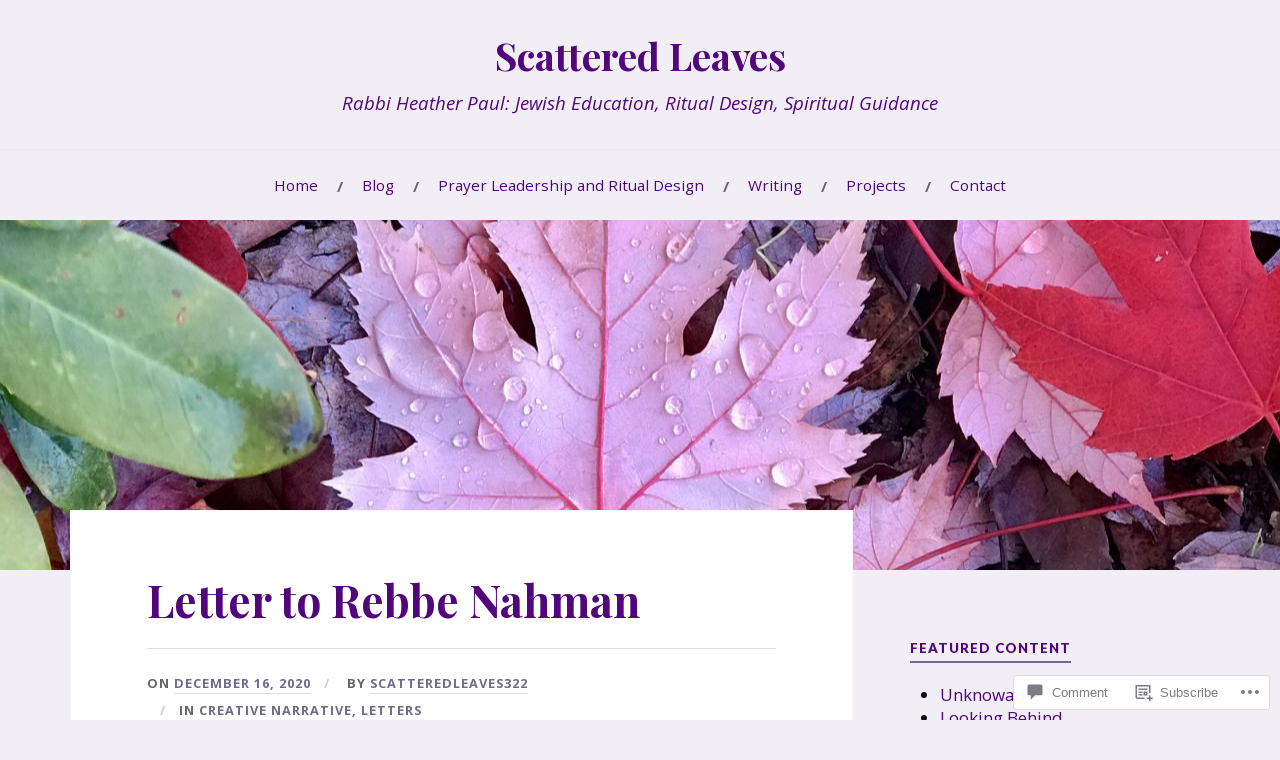

--- FILE ---
content_type: text/html; charset=UTF-8
request_url: https://scatteredleaves.net/2020/12/16/letter-to-rebbe-nahman/
body_size: 25931
content:
<!DOCTYPE html>
<html lang="en">
<head>
<meta charset="UTF-8">
<meta name="viewport" content="width=device-width, initial-scale=1">
<link rel="profile" href="http://gmpg.org/xfn/11">
<link rel="pingback" href="https://scatteredleaves.net/xmlrpc.php">

<title>Letter to Rebbe Nahman &#8211; Scattered Leaves</title>
<script type="text/javascript">
  WebFontConfig = {"google":{"families":["Open+Sans:r,i,b,bi:latin,latin-ext"]},"api_url":"https:\/\/fonts-api.wp.com\/css"};
  (function() {
    var wf = document.createElement('script');
    wf.src = '/wp-content/plugins/custom-fonts/js/webfont.js';
    wf.type = 'text/javascript';
    wf.async = 'true';
    var s = document.getElementsByTagName('script')[0];
    s.parentNode.insertBefore(wf, s);
	})();
</script><style id="jetpack-custom-fonts-css">.wf-active body{font-family:"Open Sans",sans-serif}.wf-active code, .wf-active kbd, .wf-active pre, .wf-active samp{font-family:"Open Sans",sans-serif}.wf-active .main-navigation ul > li + li:before{font-family:"Open Sans",sans-serif}.wf-active .entry-meta > span{font-family:"Open Sans",sans-serif}.wf-active .page-links{font-family:"Open Sans",sans-serif}.wf-active .tagcloud a, .wf-active .tags-links a{font-family:"Open Sans",sans-serif}.wf-active .post-navigation span{font-family:"Open Sans",sans-serif}.wf-active .entry-content{font-family:"Open Sans",sans-serif}.wf-active .entry-content .more-link{font-family:"Open Sans",sans-serif}.wf-active .entry-content blockquote cite{font-family:"Open Sans",sans-serif}.wf-active code, .wf-active kbd, .wf-active pre{font-family:"Open Sans",sans-serif}.wf-active .gallery-caption, .wf-active .wp-caption-text{font-family:"Open Sans",sans-serif}.wf-active .entry-content fieldset legend{font-family:"Open Sans",sans-serif}.wf-active .entry-content label{font-family:"Open Sans",sans-serif}.wf-active .entry-content input, .wf-active .entry-content textarea{font-family:"Open Sans",sans-serif}.wf-active .comments-title span a{font-family:"Open Sans",sans-serif}.wf-active .comment-metadata, .wf-active .comment-reply-link{font-family:"Open Sans",sans-serif}.wf-active .comment-navigation a{font-family:"Open Sans",sans-serif}.wf-active .comment-respond form label{font-family:"Open Sans",sans-serif}.wf-active .comment-respond input[type="text"], .wf-active .comment-respond textarea{font-family:"Open Sans",sans-serif}.wf-active .comment-respond input[type="submit"]{font-family:"Open Sans",sans-serif}.wf-active .comment-list #cancel-comment-reply-link{font-family:"Open Sans",sans-serif}.wf-active .search-field{font-family:"Open Sans",sans-serif}.wf-active .posts-navigation span{font-family:"Open Sans",sans-serif}.wf-active #infinite-handle span{font-family:"Open Sans",sans-serif}.wf-active .widget{font-family:"Open Sans",sans-serif}.wf-active .widget_authors a strong, .wf-active .widget_recent_comments .comment-author-link, .wf-active .widget_recent_comments .comment-author-link a{font-family:"Open Sans",sans-serif}.wf-active .widget .search-field{font-family:"Open Sans",sans-serif}.wf-active .widget_recent_entries a, .wf-active .widget_recent_entries a:focus, .wf-active .widget_recent_entries a:hover, .wf-active .widget_recent_entries a:visited{font-family:"Open Sans",sans-serif}.wf-active .widget_rss li a{font-family:"Open Sans",sans-serif}.wf-active .site-info{font-family:"Open Sans",sans-serif}@media screen and (max-width: 1000px){.wf-active .mobile-search .search-field{font-family:"Open Sans",sans-serif}}</style>
<meta name='robots' content='max-image-preview:large' />

<!-- Async WordPress.com Remote Login -->
<script id="wpcom_remote_login_js">
var wpcom_remote_login_extra_auth = '';
function wpcom_remote_login_remove_dom_node_id( element_id ) {
	var dom_node = document.getElementById( element_id );
	if ( dom_node ) { dom_node.parentNode.removeChild( dom_node ); }
}
function wpcom_remote_login_remove_dom_node_classes( class_name ) {
	var dom_nodes = document.querySelectorAll( '.' + class_name );
	for ( var i = 0; i < dom_nodes.length; i++ ) {
		dom_nodes[ i ].parentNode.removeChild( dom_nodes[ i ] );
	}
}
function wpcom_remote_login_final_cleanup() {
	wpcom_remote_login_remove_dom_node_classes( "wpcom_remote_login_msg" );
	wpcom_remote_login_remove_dom_node_id( "wpcom_remote_login_key" );
	wpcom_remote_login_remove_dom_node_id( "wpcom_remote_login_validate" );
	wpcom_remote_login_remove_dom_node_id( "wpcom_remote_login_js" );
	wpcom_remote_login_remove_dom_node_id( "wpcom_request_access_iframe" );
	wpcom_remote_login_remove_dom_node_id( "wpcom_request_access_styles" );
}

// Watch for messages back from the remote login
window.addEventListener( "message", function( e ) {
	if ( e.origin === "https://r-login.wordpress.com" ) {
		var data = {};
		try {
			data = JSON.parse( e.data );
		} catch( e ) {
			wpcom_remote_login_final_cleanup();
			return;
		}

		if ( data.msg === 'LOGIN' ) {
			// Clean up the login check iframe
			wpcom_remote_login_remove_dom_node_id( "wpcom_remote_login_key" );

			var id_regex = new RegExp( /^[0-9]+$/ );
			var token_regex = new RegExp( /^.*|.*|.*$/ );
			if (
				token_regex.test( data.token )
				&& id_regex.test( data.wpcomid )
			) {
				// We have everything we need to ask for a login
				var script = document.createElement( "script" );
				script.setAttribute( "id", "wpcom_remote_login_validate" );
				script.src = '/remote-login.php?wpcom_remote_login=validate'
					+ '&wpcomid=' + data.wpcomid
					+ '&token=' + encodeURIComponent( data.token )
					+ '&host=' + window.location.protocol
					+ '//' + window.location.hostname
					+ '&postid=660'
					+ '&is_singular=1';
				document.body.appendChild( script );
			}

			return;
		}

		// Safari ITP, not logged in, so redirect
		if ( data.msg === 'LOGIN-REDIRECT' ) {
			window.location = 'https://wordpress.com/log-in?redirect_to=' + window.location.href;
			return;
		}

		// Safari ITP, storage access failed, remove the request
		if ( data.msg === 'LOGIN-REMOVE' ) {
			var css_zap = 'html { -webkit-transition: margin-top 1s; transition: margin-top 1s; } /* 9001 */ html { margin-top: 0 !important; } * html body { margin-top: 0 !important; } @media screen and ( max-width: 782px ) { html { margin-top: 0 !important; } * html body { margin-top: 0 !important; } }';
			var style_zap = document.createElement( 'style' );
			style_zap.type = 'text/css';
			style_zap.appendChild( document.createTextNode( css_zap ) );
			document.body.appendChild( style_zap );

			var e = document.getElementById( 'wpcom_request_access_iframe' );
			e.parentNode.removeChild( e );

			document.cookie = 'wordpress_com_login_access=denied; path=/; max-age=31536000';

			return;
		}

		// Safari ITP
		if ( data.msg === 'REQUEST_ACCESS' ) {
			console.log( 'request access: safari' );

			// Check ITP iframe enable/disable knob
			if ( wpcom_remote_login_extra_auth !== 'safari_itp_iframe' ) {
				return;
			}

			// If we are in a "private window" there is no ITP.
			var private_window = false;
			try {
				var opendb = window.openDatabase( null, null, null, null );
			} catch( e ) {
				private_window = true;
			}

			if ( private_window ) {
				console.log( 'private window' );
				return;
			}

			var iframe = document.createElement( 'iframe' );
			iframe.id = 'wpcom_request_access_iframe';
			iframe.setAttribute( 'scrolling', 'no' );
			iframe.setAttribute( 'sandbox', 'allow-storage-access-by-user-activation allow-scripts allow-same-origin allow-top-navigation-by-user-activation' );
			iframe.src = 'https://r-login.wordpress.com/remote-login.php?wpcom_remote_login=request_access&origin=' + encodeURIComponent( data.origin ) + '&wpcomid=' + encodeURIComponent( data.wpcomid );

			var css = 'html { -webkit-transition: margin-top 1s; transition: margin-top 1s; } /* 9001 */ html { margin-top: 46px !important; } * html body { margin-top: 46px !important; } @media screen and ( max-width: 660px ) { html { margin-top: 71px !important; } * html body { margin-top: 71px !important; } #wpcom_request_access_iframe { display: block; height: 71px !important; } } #wpcom_request_access_iframe { border: 0px; height: 46px; position: fixed; top: 0; left: 0; width: 100%; min-width: 100%; z-index: 99999; background: #23282d; } ';

			var style = document.createElement( 'style' );
			style.type = 'text/css';
			style.id = 'wpcom_request_access_styles';
			style.appendChild( document.createTextNode( css ) );
			document.body.appendChild( style );

			document.body.appendChild( iframe );
		}

		if ( data.msg === 'DONE' ) {
			wpcom_remote_login_final_cleanup();
		}
	}
}, false );

// Inject the remote login iframe after the page has had a chance to load
// more critical resources
window.addEventListener( "DOMContentLoaded", function( e ) {
	var iframe = document.createElement( "iframe" );
	iframe.style.display = "none";
	iframe.setAttribute( "scrolling", "no" );
	iframe.setAttribute( "id", "wpcom_remote_login_key" );
	iframe.src = "https://r-login.wordpress.com/remote-login.php"
		+ "?wpcom_remote_login=key"
		+ "&origin=aHR0cHM6Ly9zY2F0dGVyZWRsZWF2ZXMubmV0"
		+ "&wpcomid=154824183"
		+ "&time=" + Math.floor( Date.now() / 1000 );
	document.body.appendChild( iframe );
}, false );
</script>
<link rel='dns-prefetch' href='//s0.wp.com' />
<link rel='dns-prefetch' href='//widgets.wp.com' />
<link rel='dns-prefetch' href='//wordpress.com' />
<link rel='dns-prefetch' href='//fonts-api.wp.com' />
<link rel="alternate" type="application/rss+xml" title="Scattered Leaves &raquo; Feed" href="https://scatteredleaves.net/feed/" />
<link rel="alternate" type="application/rss+xml" title="Scattered Leaves &raquo; Comments Feed" href="https://scatteredleaves.net/comments/feed/" />
<link rel="alternate" type="application/rss+xml" title="Scattered Leaves &raquo; Letter to Rebbe&nbsp;Nahman Comments Feed" href="https://scatteredleaves.net/2020/12/16/letter-to-rebbe-nahman/feed/" />
	<script type="text/javascript">
		/* <![CDATA[ */
		function addLoadEvent(func) {
			var oldonload = window.onload;
			if (typeof window.onload != 'function') {
				window.onload = func;
			} else {
				window.onload = function () {
					oldonload();
					func();
				}
			}
		}
		/* ]]> */
	</script>
	<link crossorigin='anonymous' rel='stylesheet' id='all-css-0-1' href='/_static/??-eJxtzEkKgDAQRNELGZs4EDfiWUJsxMzYHby+RARB3BQ8KD6cWZgUGSNDKCL7su2RwCJnbdxjCCnVWYtHggO9ZlxFTsQftYaogf+k3x2+4Vv1voRZqrHvpkHJwV5glDTa&cssminify=yes' type='text/css' media='all' />
<style id='wp-emoji-styles-inline-css'>

	img.wp-smiley, img.emoji {
		display: inline !important;
		border: none !important;
		box-shadow: none !important;
		height: 1em !important;
		width: 1em !important;
		margin: 0 0.07em !important;
		vertical-align: -0.1em !important;
		background: none !important;
		padding: 0 !important;
	}
/*# sourceURL=wp-emoji-styles-inline-css */
</style>
<link crossorigin='anonymous' rel='stylesheet' id='all-css-2-1' href='/wp-content/plugins/gutenberg-core/v22.2.0/build/styles/block-library/style.css?m=1764855221i&cssminify=yes' type='text/css' media='all' />
<style id='wp-block-library-inline-css'>
.has-text-align-justify {
	text-align:justify;
}
.has-text-align-justify{text-align:justify;}

/*# sourceURL=wp-block-library-inline-css */
</style><style id='wp-block-paragraph-inline-css'>
.is-small-text{font-size:.875em}.is-regular-text{font-size:1em}.is-large-text{font-size:2.25em}.is-larger-text{font-size:3em}.has-drop-cap:not(:focus):first-letter{float:left;font-size:8.4em;font-style:normal;font-weight:100;line-height:.68;margin:.05em .1em 0 0;text-transform:uppercase}body.rtl .has-drop-cap:not(:focus):first-letter{float:none;margin-left:.1em}p.has-drop-cap.has-background{overflow:hidden}:root :where(p.has-background){padding:1.25em 2.375em}:where(p.has-text-color:not(.has-link-color)) a{color:inherit}p.has-text-align-left[style*="writing-mode:vertical-lr"],p.has-text-align-right[style*="writing-mode:vertical-rl"]{rotate:180deg}
/*# sourceURL=/wp-content/plugins/gutenberg-core/v22.2.0/build/styles/block-library/paragraph/style.css */
</style>
<style id='global-styles-inline-css'>
:root{--wp--preset--aspect-ratio--square: 1;--wp--preset--aspect-ratio--4-3: 4/3;--wp--preset--aspect-ratio--3-4: 3/4;--wp--preset--aspect-ratio--3-2: 3/2;--wp--preset--aspect-ratio--2-3: 2/3;--wp--preset--aspect-ratio--16-9: 16/9;--wp--preset--aspect-ratio--9-16: 9/16;--wp--preset--color--black: #000000;--wp--preset--color--cyan-bluish-gray: #abb8c3;--wp--preset--color--white: #ffffff;--wp--preset--color--pale-pink: #f78da7;--wp--preset--color--vivid-red: #cf2e2e;--wp--preset--color--luminous-vivid-orange: #ff6900;--wp--preset--color--luminous-vivid-amber: #fcb900;--wp--preset--color--light-green-cyan: #7bdcb5;--wp--preset--color--vivid-green-cyan: #00d084;--wp--preset--color--pale-cyan-blue: #8ed1fc;--wp--preset--color--vivid-cyan-blue: #0693e3;--wp--preset--color--vivid-purple: #9b51e0;--wp--preset--gradient--vivid-cyan-blue-to-vivid-purple: linear-gradient(135deg,rgb(6,147,227) 0%,rgb(155,81,224) 100%);--wp--preset--gradient--light-green-cyan-to-vivid-green-cyan: linear-gradient(135deg,rgb(122,220,180) 0%,rgb(0,208,130) 100%);--wp--preset--gradient--luminous-vivid-amber-to-luminous-vivid-orange: linear-gradient(135deg,rgb(252,185,0) 0%,rgb(255,105,0) 100%);--wp--preset--gradient--luminous-vivid-orange-to-vivid-red: linear-gradient(135deg,rgb(255,105,0) 0%,rgb(207,46,46) 100%);--wp--preset--gradient--very-light-gray-to-cyan-bluish-gray: linear-gradient(135deg,rgb(238,238,238) 0%,rgb(169,184,195) 100%);--wp--preset--gradient--cool-to-warm-spectrum: linear-gradient(135deg,rgb(74,234,220) 0%,rgb(151,120,209) 20%,rgb(207,42,186) 40%,rgb(238,44,130) 60%,rgb(251,105,98) 80%,rgb(254,248,76) 100%);--wp--preset--gradient--blush-light-purple: linear-gradient(135deg,rgb(255,206,236) 0%,rgb(152,150,240) 100%);--wp--preset--gradient--blush-bordeaux: linear-gradient(135deg,rgb(254,205,165) 0%,rgb(254,45,45) 50%,rgb(107,0,62) 100%);--wp--preset--gradient--luminous-dusk: linear-gradient(135deg,rgb(255,203,112) 0%,rgb(199,81,192) 50%,rgb(65,88,208) 100%);--wp--preset--gradient--pale-ocean: linear-gradient(135deg,rgb(255,245,203) 0%,rgb(182,227,212) 50%,rgb(51,167,181) 100%);--wp--preset--gradient--electric-grass: linear-gradient(135deg,rgb(202,248,128) 0%,rgb(113,206,126) 100%);--wp--preset--gradient--midnight: linear-gradient(135deg,rgb(2,3,129) 0%,rgb(40,116,252) 100%);--wp--preset--font-size--small: 13px;--wp--preset--font-size--medium: 20px;--wp--preset--font-size--large: 36px;--wp--preset--font-size--x-large: 42px;--wp--preset--font-family--albert-sans: 'Albert Sans', sans-serif;--wp--preset--font-family--alegreya: Alegreya, serif;--wp--preset--font-family--arvo: Arvo, serif;--wp--preset--font-family--bodoni-moda: 'Bodoni Moda', serif;--wp--preset--font-family--bricolage-grotesque: 'Bricolage Grotesque', sans-serif;--wp--preset--font-family--cabin: Cabin, sans-serif;--wp--preset--font-family--chivo: Chivo, sans-serif;--wp--preset--font-family--commissioner: Commissioner, sans-serif;--wp--preset--font-family--cormorant: Cormorant, serif;--wp--preset--font-family--courier-prime: 'Courier Prime', monospace;--wp--preset--font-family--crimson-pro: 'Crimson Pro', serif;--wp--preset--font-family--dm-mono: 'DM Mono', monospace;--wp--preset--font-family--dm-sans: 'DM Sans', sans-serif;--wp--preset--font-family--dm-serif-display: 'DM Serif Display', serif;--wp--preset--font-family--domine: Domine, serif;--wp--preset--font-family--eb-garamond: 'EB Garamond', serif;--wp--preset--font-family--epilogue: Epilogue, sans-serif;--wp--preset--font-family--fahkwang: Fahkwang, sans-serif;--wp--preset--font-family--figtree: Figtree, sans-serif;--wp--preset--font-family--fira-sans: 'Fira Sans', sans-serif;--wp--preset--font-family--fjalla-one: 'Fjalla One', sans-serif;--wp--preset--font-family--fraunces: Fraunces, serif;--wp--preset--font-family--gabarito: Gabarito, system-ui;--wp--preset--font-family--ibm-plex-mono: 'IBM Plex Mono', monospace;--wp--preset--font-family--ibm-plex-sans: 'IBM Plex Sans', sans-serif;--wp--preset--font-family--ibarra-real-nova: 'Ibarra Real Nova', serif;--wp--preset--font-family--instrument-serif: 'Instrument Serif', serif;--wp--preset--font-family--inter: Inter, sans-serif;--wp--preset--font-family--josefin-sans: 'Josefin Sans', sans-serif;--wp--preset--font-family--jost: Jost, sans-serif;--wp--preset--font-family--libre-baskerville: 'Libre Baskerville', serif;--wp--preset--font-family--libre-franklin: 'Libre Franklin', sans-serif;--wp--preset--font-family--literata: Literata, serif;--wp--preset--font-family--lora: Lora, serif;--wp--preset--font-family--merriweather: Merriweather, serif;--wp--preset--font-family--montserrat: Montserrat, sans-serif;--wp--preset--font-family--newsreader: Newsreader, serif;--wp--preset--font-family--noto-sans-mono: 'Noto Sans Mono', sans-serif;--wp--preset--font-family--nunito: Nunito, sans-serif;--wp--preset--font-family--open-sans: 'Open Sans', sans-serif;--wp--preset--font-family--overpass: Overpass, sans-serif;--wp--preset--font-family--pt-serif: 'PT Serif', serif;--wp--preset--font-family--petrona: Petrona, serif;--wp--preset--font-family--piazzolla: Piazzolla, serif;--wp--preset--font-family--playfair-display: 'Playfair Display', serif;--wp--preset--font-family--plus-jakarta-sans: 'Plus Jakarta Sans', sans-serif;--wp--preset--font-family--poppins: Poppins, sans-serif;--wp--preset--font-family--raleway: Raleway, sans-serif;--wp--preset--font-family--roboto: Roboto, sans-serif;--wp--preset--font-family--roboto-slab: 'Roboto Slab', serif;--wp--preset--font-family--rubik: Rubik, sans-serif;--wp--preset--font-family--rufina: Rufina, serif;--wp--preset--font-family--sora: Sora, sans-serif;--wp--preset--font-family--source-sans-3: 'Source Sans 3', sans-serif;--wp--preset--font-family--source-serif-4: 'Source Serif 4', serif;--wp--preset--font-family--space-mono: 'Space Mono', monospace;--wp--preset--font-family--syne: Syne, sans-serif;--wp--preset--font-family--texturina: Texturina, serif;--wp--preset--font-family--urbanist: Urbanist, sans-serif;--wp--preset--font-family--work-sans: 'Work Sans', sans-serif;--wp--preset--spacing--20: 0.44rem;--wp--preset--spacing--30: 0.67rem;--wp--preset--spacing--40: 1rem;--wp--preset--spacing--50: 1.5rem;--wp--preset--spacing--60: 2.25rem;--wp--preset--spacing--70: 3.38rem;--wp--preset--spacing--80: 5.06rem;--wp--preset--shadow--natural: 6px 6px 9px rgba(0, 0, 0, 0.2);--wp--preset--shadow--deep: 12px 12px 50px rgba(0, 0, 0, 0.4);--wp--preset--shadow--sharp: 6px 6px 0px rgba(0, 0, 0, 0.2);--wp--preset--shadow--outlined: 6px 6px 0px -3px rgb(255, 255, 255), 6px 6px rgb(0, 0, 0);--wp--preset--shadow--crisp: 6px 6px 0px rgb(0, 0, 0);}:where(.is-layout-flex){gap: 0.5em;}:where(.is-layout-grid){gap: 0.5em;}body .is-layout-flex{display: flex;}.is-layout-flex{flex-wrap: wrap;align-items: center;}.is-layout-flex > :is(*, div){margin: 0;}body .is-layout-grid{display: grid;}.is-layout-grid > :is(*, div){margin: 0;}:where(.wp-block-columns.is-layout-flex){gap: 2em;}:where(.wp-block-columns.is-layout-grid){gap: 2em;}:where(.wp-block-post-template.is-layout-flex){gap: 1.25em;}:where(.wp-block-post-template.is-layout-grid){gap: 1.25em;}.has-black-color{color: var(--wp--preset--color--black) !important;}.has-cyan-bluish-gray-color{color: var(--wp--preset--color--cyan-bluish-gray) !important;}.has-white-color{color: var(--wp--preset--color--white) !important;}.has-pale-pink-color{color: var(--wp--preset--color--pale-pink) !important;}.has-vivid-red-color{color: var(--wp--preset--color--vivid-red) !important;}.has-luminous-vivid-orange-color{color: var(--wp--preset--color--luminous-vivid-orange) !important;}.has-luminous-vivid-amber-color{color: var(--wp--preset--color--luminous-vivid-amber) !important;}.has-light-green-cyan-color{color: var(--wp--preset--color--light-green-cyan) !important;}.has-vivid-green-cyan-color{color: var(--wp--preset--color--vivid-green-cyan) !important;}.has-pale-cyan-blue-color{color: var(--wp--preset--color--pale-cyan-blue) !important;}.has-vivid-cyan-blue-color{color: var(--wp--preset--color--vivid-cyan-blue) !important;}.has-vivid-purple-color{color: var(--wp--preset--color--vivid-purple) !important;}.has-black-background-color{background-color: var(--wp--preset--color--black) !important;}.has-cyan-bluish-gray-background-color{background-color: var(--wp--preset--color--cyan-bluish-gray) !important;}.has-white-background-color{background-color: var(--wp--preset--color--white) !important;}.has-pale-pink-background-color{background-color: var(--wp--preset--color--pale-pink) !important;}.has-vivid-red-background-color{background-color: var(--wp--preset--color--vivid-red) !important;}.has-luminous-vivid-orange-background-color{background-color: var(--wp--preset--color--luminous-vivid-orange) !important;}.has-luminous-vivid-amber-background-color{background-color: var(--wp--preset--color--luminous-vivid-amber) !important;}.has-light-green-cyan-background-color{background-color: var(--wp--preset--color--light-green-cyan) !important;}.has-vivid-green-cyan-background-color{background-color: var(--wp--preset--color--vivid-green-cyan) !important;}.has-pale-cyan-blue-background-color{background-color: var(--wp--preset--color--pale-cyan-blue) !important;}.has-vivid-cyan-blue-background-color{background-color: var(--wp--preset--color--vivid-cyan-blue) !important;}.has-vivid-purple-background-color{background-color: var(--wp--preset--color--vivid-purple) !important;}.has-black-border-color{border-color: var(--wp--preset--color--black) !important;}.has-cyan-bluish-gray-border-color{border-color: var(--wp--preset--color--cyan-bluish-gray) !important;}.has-white-border-color{border-color: var(--wp--preset--color--white) !important;}.has-pale-pink-border-color{border-color: var(--wp--preset--color--pale-pink) !important;}.has-vivid-red-border-color{border-color: var(--wp--preset--color--vivid-red) !important;}.has-luminous-vivid-orange-border-color{border-color: var(--wp--preset--color--luminous-vivid-orange) !important;}.has-luminous-vivid-amber-border-color{border-color: var(--wp--preset--color--luminous-vivid-amber) !important;}.has-light-green-cyan-border-color{border-color: var(--wp--preset--color--light-green-cyan) !important;}.has-vivid-green-cyan-border-color{border-color: var(--wp--preset--color--vivid-green-cyan) !important;}.has-pale-cyan-blue-border-color{border-color: var(--wp--preset--color--pale-cyan-blue) !important;}.has-vivid-cyan-blue-border-color{border-color: var(--wp--preset--color--vivid-cyan-blue) !important;}.has-vivid-purple-border-color{border-color: var(--wp--preset--color--vivid-purple) !important;}.has-vivid-cyan-blue-to-vivid-purple-gradient-background{background: var(--wp--preset--gradient--vivid-cyan-blue-to-vivid-purple) !important;}.has-light-green-cyan-to-vivid-green-cyan-gradient-background{background: var(--wp--preset--gradient--light-green-cyan-to-vivid-green-cyan) !important;}.has-luminous-vivid-amber-to-luminous-vivid-orange-gradient-background{background: var(--wp--preset--gradient--luminous-vivid-amber-to-luminous-vivid-orange) !important;}.has-luminous-vivid-orange-to-vivid-red-gradient-background{background: var(--wp--preset--gradient--luminous-vivid-orange-to-vivid-red) !important;}.has-very-light-gray-to-cyan-bluish-gray-gradient-background{background: var(--wp--preset--gradient--very-light-gray-to-cyan-bluish-gray) !important;}.has-cool-to-warm-spectrum-gradient-background{background: var(--wp--preset--gradient--cool-to-warm-spectrum) !important;}.has-blush-light-purple-gradient-background{background: var(--wp--preset--gradient--blush-light-purple) !important;}.has-blush-bordeaux-gradient-background{background: var(--wp--preset--gradient--blush-bordeaux) !important;}.has-luminous-dusk-gradient-background{background: var(--wp--preset--gradient--luminous-dusk) !important;}.has-pale-ocean-gradient-background{background: var(--wp--preset--gradient--pale-ocean) !important;}.has-electric-grass-gradient-background{background: var(--wp--preset--gradient--electric-grass) !important;}.has-midnight-gradient-background{background: var(--wp--preset--gradient--midnight) !important;}.has-small-font-size{font-size: var(--wp--preset--font-size--small) !important;}.has-medium-font-size{font-size: var(--wp--preset--font-size--medium) !important;}.has-large-font-size{font-size: var(--wp--preset--font-size--large) !important;}.has-x-large-font-size{font-size: var(--wp--preset--font-size--x-large) !important;}.has-albert-sans-font-family{font-family: var(--wp--preset--font-family--albert-sans) !important;}.has-alegreya-font-family{font-family: var(--wp--preset--font-family--alegreya) !important;}.has-arvo-font-family{font-family: var(--wp--preset--font-family--arvo) !important;}.has-bodoni-moda-font-family{font-family: var(--wp--preset--font-family--bodoni-moda) !important;}.has-bricolage-grotesque-font-family{font-family: var(--wp--preset--font-family--bricolage-grotesque) !important;}.has-cabin-font-family{font-family: var(--wp--preset--font-family--cabin) !important;}.has-chivo-font-family{font-family: var(--wp--preset--font-family--chivo) !important;}.has-commissioner-font-family{font-family: var(--wp--preset--font-family--commissioner) !important;}.has-cormorant-font-family{font-family: var(--wp--preset--font-family--cormorant) !important;}.has-courier-prime-font-family{font-family: var(--wp--preset--font-family--courier-prime) !important;}.has-crimson-pro-font-family{font-family: var(--wp--preset--font-family--crimson-pro) !important;}.has-dm-mono-font-family{font-family: var(--wp--preset--font-family--dm-mono) !important;}.has-dm-sans-font-family{font-family: var(--wp--preset--font-family--dm-sans) !important;}.has-dm-serif-display-font-family{font-family: var(--wp--preset--font-family--dm-serif-display) !important;}.has-domine-font-family{font-family: var(--wp--preset--font-family--domine) !important;}.has-eb-garamond-font-family{font-family: var(--wp--preset--font-family--eb-garamond) !important;}.has-epilogue-font-family{font-family: var(--wp--preset--font-family--epilogue) !important;}.has-fahkwang-font-family{font-family: var(--wp--preset--font-family--fahkwang) !important;}.has-figtree-font-family{font-family: var(--wp--preset--font-family--figtree) !important;}.has-fira-sans-font-family{font-family: var(--wp--preset--font-family--fira-sans) !important;}.has-fjalla-one-font-family{font-family: var(--wp--preset--font-family--fjalla-one) !important;}.has-fraunces-font-family{font-family: var(--wp--preset--font-family--fraunces) !important;}.has-gabarito-font-family{font-family: var(--wp--preset--font-family--gabarito) !important;}.has-ibm-plex-mono-font-family{font-family: var(--wp--preset--font-family--ibm-plex-mono) !important;}.has-ibm-plex-sans-font-family{font-family: var(--wp--preset--font-family--ibm-plex-sans) !important;}.has-ibarra-real-nova-font-family{font-family: var(--wp--preset--font-family--ibarra-real-nova) !important;}.has-instrument-serif-font-family{font-family: var(--wp--preset--font-family--instrument-serif) !important;}.has-inter-font-family{font-family: var(--wp--preset--font-family--inter) !important;}.has-josefin-sans-font-family{font-family: var(--wp--preset--font-family--josefin-sans) !important;}.has-jost-font-family{font-family: var(--wp--preset--font-family--jost) !important;}.has-libre-baskerville-font-family{font-family: var(--wp--preset--font-family--libre-baskerville) !important;}.has-libre-franklin-font-family{font-family: var(--wp--preset--font-family--libre-franklin) !important;}.has-literata-font-family{font-family: var(--wp--preset--font-family--literata) !important;}.has-lora-font-family{font-family: var(--wp--preset--font-family--lora) !important;}.has-merriweather-font-family{font-family: var(--wp--preset--font-family--merriweather) !important;}.has-montserrat-font-family{font-family: var(--wp--preset--font-family--montserrat) !important;}.has-newsreader-font-family{font-family: var(--wp--preset--font-family--newsreader) !important;}.has-noto-sans-mono-font-family{font-family: var(--wp--preset--font-family--noto-sans-mono) !important;}.has-nunito-font-family{font-family: var(--wp--preset--font-family--nunito) !important;}.has-open-sans-font-family{font-family: var(--wp--preset--font-family--open-sans) !important;}.has-overpass-font-family{font-family: var(--wp--preset--font-family--overpass) !important;}.has-pt-serif-font-family{font-family: var(--wp--preset--font-family--pt-serif) !important;}.has-petrona-font-family{font-family: var(--wp--preset--font-family--petrona) !important;}.has-piazzolla-font-family{font-family: var(--wp--preset--font-family--piazzolla) !important;}.has-playfair-display-font-family{font-family: var(--wp--preset--font-family--playfair-display) !important;}.has-plus-jakarta-sans-font-family{font-family: var(--wp--preset--font-family--plus-jakarta-sans) !important;}.has-poppins-font-family{font-family: var(--wp--preset--font-family--poppins) !important;}.has-raleway-font-family{font-family: var(--wp--preset--font-family--raleway) !important;}.has-roboto-font-family{font-family: var(--wp--preset--font-family--roboto) !important;}.has-roboto-slab-font-family{font-family: var(--wp--preset--font-family--roboto-slab) !important;}.has-rubik-font-family{font-family: var(--wp--preset--font-family--rubik) !important;}.has-rufina-font-family{font-family: var(--wp--preset--font-family--rufina) !important;}.has-sora-font-family{font-family: var(--wp--preset--font-family--sora) !important;}.has-source-sans-3-font-family{font-family: var(--wp--preset--font-family--source-sans-3) !important;}.has-source-serif-4-font-family{font-family: var(--wp--preset--font-family--source-serif-4) !important;}.has-space-mono-font-family{font-family: var(--wp--preset--font-family--space-mono) !important;}.has-syne-font-family{font-family: var(--wp--preset--font-family--syne) !important;}.has-texturina-font-family{font-family: var(--wp--preset--font-family--texturina) !important;}.has-urbanist-font-family{font-family: var(--wp--preset--font-family--urbanist) !important;}.has-work-sans-font-family{font-family: var(--wp--preset--font-family--work-sans) !important;}
/*# sourceURL=global-styles-inline-css */
</style>

<style id='classic-theme-styles-inline-css'>
/*! This file is auto-generated */
.wp-block-button__link{color:#fff;background-color:#32373c;border-radius:9999px;box-shadow:none;text-decoration:none;padding:calc(.667em + 2px) calc(1.333em + 2px);font-size:1.125em}.wp-block-file__button{background:#32373c;color:#fff;text-decoration:none}
/*# sourceURL=/wp-includes/css/classic-themes.min.css */
</style>
<link crossorigin='anonymous' rel='stylesheet' id='all-css-4-1' href='/_static/??-eJx9j9tuAjEMRH+oXne5tPSh4lNQLhYNxEkUO0v792SFgKqV9iVKxnNmHLwUcDkpJcUS2zEkQZdtzO4suBrG3TCCBC6RoNI0bNAH0YcDRH8iDU7kBX8FcYNnVqWuczE6O5h8MBSJu20JuwR/JO243O+g9L2MlF4D1pZKItBPDo1Bv3qXLHEn0mLcGbp0i7gNkHNO9+FhouRzRdM0s1EN7h+GUh3aFqLHiart1V2cvyl/3/Mye/4c399269fN9mN1ugLUAZGN&cssminify=yes' type='text/css' media='all' />
<link rel='stylesheet' id='verbum-gutenberg-css-css' href='https://widgets.wp.com/verbum-block-editor/block-editor.css?ver=1738686361' media='all' />
<link crossorigin='anonymous' rel='stylesheet' id='all-css-6-1' href='/_static/??/wp-content/mu-plugins/comment-likes/css/comment-likes.css,/i/noticons/noticons.css,/wp-content/themes/pub/lovecraft/style.css?m=1758759644j&cssminify=yes' type='text/css' media='all' />
<link rel='stylesheet' id='lovecraft-fonts-css' href='https://fonts-api.wp.com/css?family=Playfair+Display%3A400%2C700%2C400italic%7CLato%3A400%2C400italic%2C700%2C700italic%2C900%2C900italic&#038;subset=latin%2Clatin-ext&#038;ver=6.9-RC2-61304' media='all' />
<link crossorigin='anonymous' rel='stylesheet' id='all-css-8-1' href='/_static/??-eJx9jsEKwjAQRH/IuFQr9SJ+iqTLNqYm2ZDdWvx7U/AQULzNg3nDwJoNclJKCnExOSzOJ4GZNFt8fBgic4KbTwiOEhVfDfkd9yiyg2ZU7xRJIC8jBH4SFjspbEuir0BmzcjxS2qeFBoDuxod1FaD/yRHbAKjVV9/t2CmYH3Z1Gu8dMPpeDj3Q9fPb9ImYnQ=&cssminify=yes' type='text/css' media='all' />
<link crossorigin='anonymous' rel='stylesheet' id='print-css-9-1' href='/wp-content/mu-plugins/global-print/global-print.css?m=1465851035i&cssminify=yes' type='text/css' media='print' />
<style id='jetpack-global-styles-frontend-style-inline-css'>
:root { --font-headings: unset; --font-base: unset; --font-headings-default: -apple-system,BlinkMacSystemFont,"Segoe UI",Roboto,Oxygen-Sans,Ubuntu,Cantarell,"Helvetica Neue",sans-serif; --font-base-default: -apple-system,BlinkMacSystemFont,"Segoe UI",Roboto,Oxygen-Sans,Ubuntu,Cantarell,"Helvetica Neue",sans-serif;}
/*# sourceURL=jetpack-global-styles-frontend-style-inline-css */
</style>
<link crossorigin='anonymous' rel='stylesheet' id='all-css-12-1' href='/_static/??-eJyNjcEKwjAQRH/IuFRT6kX8FNkmS5K6yQY3Qfx7bfEiXrwM82B4A49qnJRGpUHupnIPqSgs1Cq624chi6zhO5OCRryTR++fW00l7J3qDv43XVNxoOISsmEJol/wY2uR8vs3WggsM/I6uOTzMI3Hw8lOg11eUT1JKA==&cssminify=yes' type='text/css' media='all' />
<script type="text/javascript" id="jetpack_related-posts-js-extra">
/* <![CDATA[ */
var related_posts_js_options = {"post_heading":"h4"};
//# sourceURL=jetpack_related-posts-js-extra
/* ]]> */
</script>
<script type="text/javascript" id="wpcom-actionbar-placeholder-js-extra">
/* <![CDATA[ */
var actionbardata = {"siteID":"154824183","postID":"660","siteURL":"https://scatteredleaves.net","xhrURL":"https://scatteredleaves.net/wp-admin/admin-ajax.php","nonce":"2b992cfbfc","isLoggedIn":"","statusMessage":"","subsEmailDefault":"instantly","proxyScriptUrl":"https://s0.wp.com/wp-content/js/wpcom-proxy-request.js?m=1513050504i&amp;ver=20211021","shortlink":"https://wp.me/patCQf-aE","i18n":{"followedText":"New posts from this site will now appear in your \u003Ca href=\"https://wordpress.com/reader\"\u003EReader\u003C/a\u003E","foldBar":"Collapse this bar","unfoldBar":"Expand this bar","shortLinkCopied":"Shortlink copied to clipboard."}};
//# sourceURL=wpcom-actionbar-placeholder-js-extra
/* ]]> */
</script>
<script type="text/javascript" id="jetpack-mu-wpcom-settings-js-before">
/* <![CDATA[ */
var JETPACK_MU_WPCOM_SETTINGS = {"assetsUrl":"https://s0.wp.com/wp-content/mu-plugins/jetpack-mu-wpcom-plugin/moon/jetpack_vendor/automattic/jetpack-mu-wpcom/src/build/"};
//# sourceURL=jetpack-mu-wpcom-settings-js-before
/* ]]> */
</script>
<script crossorigin='anonymous' type='text/javascript'  src='/_static/??/wp-content/mu-plugins/jetpack-plugin/moon/_inc/build/related-posts/related-posts.min.js,/wp-content/js/rlt-proxy.js?m=1755006225j'></script>
<script type="text/javascript" id="rlt-proxy-js-after">
/* <![CDATA[ */
	rltInitialize( {"token":null,"iframeOrigins":["https:\/\/widgets.wp.com"]} );
//# sourceURL=rlt-proxy-js-after
/* ]]> */
</script>
<link rel="EditURI" type="application/rsd+xml" title="RSD" href="https://scatteredleavesnet.wordpress.com/xmlrpc.php?rsd" />
<meta name="generator" content="WordPress.com" />
<link rel="canonical" href="https://scatteredleaves.net/2020/12/16/letter-to-rebbe-nahman/" />
<link rel='shortlink' href='https://wp.me/patCQf-aE' />
<link rel="alternate" type="application/json+oembed" href="https://public-api.wordpress.com/oembed/?format=json&amp;url=https%3A%2F%2Fscatteredleaves.net%2F2020%2F12%2F16%2Fletter-to-rebbe-nahman%2F&amp;for=wpcom-auto-discovery" /><link rel="alternate" type="application/xml+oembed" href="https://public-api.wordpress.com/oembed/?format=xml&amp;url=https%3A%2F%2Fscatteredleaves.net%2F2020%2F12%2F16%2Fletter-to-rebbe-nahman%2F&amp;for=wpcom-auto-discovery" />
<!-- Jetpack Open Graph Tags -->
<meta property="og:type" content="article" />
<meta property="og:title" content="Letter to Rebbe Nahman" />
<meta property="og:url" content="https://scatteredleaves.net/2020/12/16/letter-to-rebbe-nahman/" />
<meta property="og:description" content="This is a letter I wrote for a class assignment partway through a semester-long deep dive into the work of Rebbe Nahman of Breslov in fall 2020. Dear Rebbe Nahman, The first time I met you, I was a…" />
<meta property="article:published_time" content="2020-12-16T01:20:27+00:00" />
<meta property="article:modified_time" content="2020-12-16T01:20:27+00:00" />
<meta property="og:site_name" content="Scattered Leaves" />
<meta property="og:image" content="https://scatteredleaves.net/wp-content/uploads/2018/12/cropped-img_0523.jpg?w=200" />
<meta property="og:image:width" content="200" />
<meta property="og:image:height" content="200" />
<meta property="og:image:alt" content="" />
<meta property="og:locale" content="en_US" />
<meta property="article:publisher" content="https://www.facebook.com/WordPresscom" />
<meta name="twitter:creator" content="@scatteredleaves" />
<meta name="twitter:site" content="@scatteredleaves" />
<meta name="twitter:text:title" content="Letter to Rebbe&nbsp;Nahman" />
<meta name="twitter:image" content="https://scatteredleaves.net/wp-content/uploads/2018/12/cropped-img_0523.jpg?w=240" />
<meta name="twitter:card" content="summary" />

<!-- End Jetpack Open Graph Tags -->
<link rel="search" type="application/opensearchdescription+xml" href="https://scatteredleaves.net/osd.xml" title="Scattered Leaves" />
<link rel="search" type="application/opensearchdescription+xml" href="https://s1.wp.com/opensearch.xml" title="WordPress.com" />
<meta name="theme-color" content="#f2eef6" />
<style type="text/css">.recentcomments a{display:inline !important;padding:0 !important;margin:0 !important;}</style>		<style type="text/css">
			.recentcomments a {
				display: inline !important;
				padding: 0 !important;
				margin: 0 !important;
			}

			table.recentcommentsavatartop img.avatar, table.recentcommentsavatarend img.avatar {
				border: 0px;
				margin: 0;
			}

			table.recentcommentsavatartop a, table.recentcommentsavatarend a {
				border: 0px !important;
				background-color: transparent !important;
			}

			td.recentcommentsavatarend, td.recentcommentsavatartop {
				padding: 0px 0px 1px 0px;
				margin: 0px;
			}

			td.recentcommentstextend {
				border: none !important;
				padding: 0px 0px 2px 10px;
			}

			.rtl td.recentcommentstextend {
				padding: 0px 10px 2px 0px;
			}

			td.recentcommentstexttop {
				border: none;
				padding: 0px 0px 0px 10px;
			}

			.rtl td.recentcommentstexttop {
				padding: 0px 10px 0px 0px;
			}
		</style>
		<meta name="description" content="This is a letter I wrote for a class assignment partway through a semester-long deep dive into the work of Rebbe Nahman of Breslov in fall 2020. Dear Rebbe Nahman, The first time I met you, I was an undergraduate student at UC Santa Cruz. A dear friend had died suddenly, and then another close&hellip;" />
<style type="text/css" id="custom-background-css">
body.custom-background { background-color: #f2eef6; }
</style>
	<style type="text/css" id="custom-colors-css">.entry-content .page-links a:hover { color: #FFFFFF;}
.footer-widgets .tagcloud a:hover { color: #FFFFFF;}
.tags-links a:hover, .tagcloud a:hover { color: #FFFFFF;}
.sticky-post, .sticky-post .genericon { color: #FFFFFF;}
#infinite-handle span:hover { color: #FFFFFF;}
.main-navigation ul ul a, .main-navigation ul ul a:visited { color: #FFFFFF;}
.button:hover, button:hover, input[type="submit"]:hover, input[type="reset"]:hover, input[type="button"]:hover { color: #FFFFFF;}
.mobile-search, .mobile-search .search-field, .toggle-active .main-navigation li { border-color: #dddddd;}
.mobile-search, .mobile-search .search-field, .toggle-active .main-navigation li { border-color: rgba( 221, 221, 221, 0.3 );}
.toggles, .hentry, #wp-calendar th:first-child, #wp-calendar tbody td:first-child, #wp-calendar thead, #wp-calendar th, #wp-calendar td, .widget ul ul li:first-child, .main-navigation, .widget li, .widget + .widget, .site-footer { border-color: #dddddd;}
.toggles, .hentry, #wp-calendar th:first-child, #wp-calendar tbody td:first-child, #wp-calendar thead, #wp-calendar th, #wp-calendar td, .widget ul ul li:first-child, .main-navigation, .widget li, .widget + .widget, .site-footer { border-color: rgba( 221, 221, 221, 0.3 );}
#secondary a, #secondary a:visited, #secondary a:hover, #secondary a:active, #secondary a:focus { color: #111111;}
.main-navigation a, .main-navigation a:visited { color: #111111;}
.menu-toggle .bar { background-color: #111111;}
.site-title a, .site-title a:visited { color: #111111;}
.search-toggle { color: #111111;}
.site-description { color: #111111;}
#secondary { color: #111111;}
#wp-calendar, #wp-calendar caption, #wp-calendar tfoot a, #wp-calendar tfoot a:visited { color: #111111;}
.footer-widgets #wp-calendar { color: #111111;}
.widget_recent_comments .comment-author-link, .widget_recent_comments .comment-author-link a, .widget_authors a strong { color: #111111;}
#secondary .wp-caption-text, #secondary .gallery-caption { color: #111111;}
.main-navigation ul > li + li:before { color: #666666;}
.widget_archive li, .widget_categories li, .widget_meta li, .widget_nav_menu li, .widget_pages { color: #666666;}
.widget_archive li:before, .widget_categories li:before, .widget_meta li:before, .widget_nav_menu li:before, .widget_pages li:before, .widget_authors ul ul li:before, .widget_recent_comments li:before { color: #666666;}
body, .toggles { background-color: #f2eef6;}
a, a:visited, a:hover, a:active, a:focus { color: #6C6C8C;}
.comments-title span a, .comments-title span a:visited { color: #6C6C8C;}
.mobile-search .search-submit:hover { color: #6C6C8C;}
.entry-meta a, .entry-meta a:visited { color: #6C6C8C;}
.footer-widgets #wp-calendar thead th { color: #6C6C8C;}
.entry-meta a:hover, .entry-meta a:focus, .entry-meta a:active { border-bottom-color: #6C6C8C;}
.post-navigation a:hover, .post-navigation a:focus, .post-navigation a:active { color: #6C6C8C;}
.comment-navigation a:hover, .comment-navigation a:focus, .comment-navigation a:active { color: #6C6C8C;}
.search-submit:hover .genericon, .search-submit:focus .genericon, .search-submit:active .genericon { color: #6C6C8C;}
.main-navigation ul li:hover > a { color: #636381;}
#secondary #wp-calendar thead th, #wp-calendar tfoot a:hover { color: #636381;}
.search-toggle:hover, .search-toggle:active, .search-toggle:focus { color: #636381;}
.main-navigation ul > .page_item_has_children > a:after, .main-navigation ul > .menu-item-has-children > a:after { border-top-color: #636381;}
.main-navigation a:hover, .main-navigation a:active, .main-navigation a:focus { color: #636381;}
.toggle-active .main-navigation a, .toggle-active .main-navigation a:visited { color: #636381;}
.site-title a:hover, .site-title a:focus, .site-title a:active { color: #636381;}
.search-toggle.active { color: #636381;}
.menu-toggle.active .bar { background-color: #636381;}
.menu-toggle:hover .bar, .menu-toggle:active .bar, .menu-toggle:focus .bar { background-color: #636381;}
.toggle-active .main-navigation ul ul li:hover > a { color: #636381;}
.toggle-active .main-navigation ul ul a:hover, .toggle-active .main-navigation ul ul a:active, .toggle-active .main-navigation ul ul a:focus { color: #636381;}
.menu-toggle:hover .bar, .menu-toggle:active .bar, .menu-toggle:focus .bar { background-color: #636381;}
.main-navigation ul ul li:hover > a { color: #A2A2B8;}
.main-navigation ul ul a:hover, .main-navigation ul ul a:active, .main-navigation ul ul a:focus { color: #A2A2B8;}
.site-info a:hover, .site-info a:focus, .site-info a:active { color: #7A7A98;}
.comment-author a:hover { color: #585873;}
.entry-content blockquote:after { color: #61617E;}
.site-info .sep { color: #7A7A98;}
.entry-content .page-links a:hover { background-color: #6c6c8c;}
.bypostauthor .comment-author img { background-color: #6c6c8c;}
#infinite-handle span:hover { background-color: #6c6c8c;}
.tags-links a:hover:before, .tagcloud a:hover:before { border-right-color: #6c6c8c;}
.rtl .tags-links a:hover:before, .rtl .tagcloud a:hover:before { border-left-color: #6c6c8c;}
.sticky-post { background-color: #6c6c8c;}
.sticky-post:after { border-left-color: #6c6c8c;}
.sticky-post:after { border-right-color: #6c6c8c;}
.widget-title, .jetpack-recipe-title { border-color: #6c6c8c;}
.tags-links a:hover, .tagcloud a:hover { background-color: #6c6c8c;}
.footer-widgets .tagcloud a:hover { background-color: #6c6c8c;}
.footer-widgets .tagcloud a:hover:before { border-right-color: #6c6c8c;}
.rtl .footer-widgets .tagcloud a:hover:before { border-left-color: #6c6c8c;}
.button:hover, button:hover, input[type="submit"]:hover, input[type="reset"]:hover, input[type="button"]:hover { background-color: #6c6c8c;}
</style>
<link rel="icon" href="https://scatteredleaves.net/wp-content/uploads/2018/12/cropped-img_0523.jpg?w=32" sizes="32x32" />
<link rel="icon" href="https://scatteredleaves.net/wp-content/uploads/2018/12/cropped-img_0523.jpg?w=192" sizes="192x192" />
<link rel="apple-touch-icon" href="https://scatteredleaves.net/wp-content/uploads/2018/12/cropped-img_0523.jpg?w=180" />
<meta name="msapplication-TileImage" content="https://scatteredleaves.net/wp-content/uploads/2018/12/cropped-img_0523.jpg?w=270" />
			<link rel="stylesheet" id="custom-css-css" type="text/css" href="https://s0.wp.com/?custom-css=1&#038;csblog=atCQf&#038;cscache=6&#038;csrev=19" />
			</head>

<body class="wp-singular post-template-default single single-post postid-660 single-format-standard custom-background wp-embed-responsive wp-theme-publovecraft customizer-styles-applied jetpack-reblog-enabled custom-colors">
<div id="page" class="hfeed site">
	<a class="skip-link screen-reader-text" href="#content">Skip to content</a>

	<header id="masthead" class="site-header" role="banner">
		<div class="site-branding">
							<a href="https://scatteredleaves.net/" class="site-logo-link" rel="home" itemprop="url"></a>						<h1 class="site-title"><a href="https://scatteredleaves.net/" rel="home">Scattered Leaves</a></h1>
			<p class="site-description">Rabbi Heather Paul: Jewish Education, Ritual Design, Spiritual Guidance</p>
		</div><!-- .site-branding -->

		<div class="toggles clear">
			<button class="menu-toggle toggle" aria-controls="primary-menu" aria-expanded="false">
				<div class="bar"></div>
				<div class="bar"></div>
				<div class="bar"></div>
				<span class="screen-reader-text">Menu</span>
			</button><!-- .menu-toggle -->
			<button class="search-toggle toggle">
				<div class="genericon genericon-search" aria-expanded="false">
					<span class="screen-reader-text">Search</span>
				</div><!-- .genericon-search -->
			</button><!-- .search-toggle -->
		</div><!-- .toggles -->

		<nav id="site-navigation" class="main-navigation" role="navigation">
			<div class="menu-menu-1-container"><ul id="primary-menu" class="menu"><li id="menu-item-235" class="menu-item menu-item-type-custom menu-item-object-custom menu-item-home menu-item-235"><a href="https://scatteredleaves.net/">Home</a></li>
<li id="menu-item-268" class="menu-item menu-item-type-post_type menu-item-object-page current_page_parent menu-item-268"><a href="https://scatteredleaves.net/blog/">Blog</a></li>
<li id="menu-item-514" class="menu-item menu-item-type-post_type menu-item-object-page menu-item-514"><a href="https://scatteredleaves.net/custom-ritual-design/">Prayer Leadership and Ritual Design</a></li>
<li id="menu-item-277" class="menu-item menu-item-type-post_type menu-item-object-page menu-item-277"><a href="https://scatteredleaves.net/writing/">Writing</a></li>
<li id="menu-item-325" class="menu-item menu-item-type-post_type menu-item-object-page menu-item-325"><a href="https://scatteredleaves.net/projects/">Projects</a></li>
<li id="menu-item-236" class="menu-item menu-item-type-post_type menu-item-object-page menu-item-236"><a href="https://scatteredleaves.net/contact/">Contact</a></li>
</ul></div>		</nav><!-- #site-navigation -->

		<div class="mobile-search">
			<form role="search" method="get" class="search-form" action="https://scatteredleaves.net/">
	<label>
		<span class="screen-reader-text">Search for:</span>
		<input type="search" class="search-field" placeholder="Search …" value="" name="s" title="Search for:" />
	</label>
	<button type="submit" class="search-submit">
		<span class="genericon genericon-search">
			<span class="screen-reader-text">Search</span>
		</span>
	</button>
</form>		</div>
	</header><!-- #masthead -->

			<a class="header-image-wrapper" href="https://scatteredleaves.net/" rel="home">
			<div class="header-image bg-image" style="background-image: url(https://scatteredleaves.net/wp-content/uploads/2018/11/cropped-img_0523.jpg)">
				<img src="https://scatteredleaves.net/wp-content/uploads/2018/11/cropped-img_0523.jpg" width="1280" height="445" alt="">
			</div>
		</a>
	
	<div id="content" class="site-content">

	<div id="primary" class="content-area">
		<main id="main" class="site-main" role="main">

		
			
<article id="post-660" class="post-660 post type-post status-publish format-standard hentry category-creative-narrative category-letters">
	<div class="entry-wrapper">
		<header class="entry-header">
			<h1 class="entry-title">Letter to Rebbe&nbsp;Nahman</h1>
							<div class="entry-meta">
					<span class="posted-on">On <a href="https://scatteredleaves.net/2020/12/16/letter-to-rebbe-nahman/" rel="bookmark"><time class="entry-date published updated" datetime="2020-12-16T01:20:27+00:00">December 16, 2020</time></a></span><span class="byline"> By <span class="author vcard"><a class="url fn n" href="https://scatteredleaves.net/author/scatteredleaves322/">scatteredleaves322</a></span></span><span class="cat-links">In <a href="https://scatteredleaves.net/category/creative-narrative/" rel="category tag">Creative narrative</a>, <a href="https://scatteredleaves.net/category/letters/" rel="category tag">Letters</a></span>				</div><!-- .entry-meta -->
					</header><!-- .entry-header -->

		<div class="entry-content">
			
<p><em>This is a letter I wrote for a class assignment partway through a semester-long deep dive into the work of <a href="https://en.wikipedia.org/wiki/Nachman_of_Breslov">Rebbe Nahman of Breslov</a> in fall 2020. </em></p>



<p>Dear Rebbe Nahman,</p>



<p>The first time I met you, I was an undergraduate student at UC Santa Cruz. A dear friend had died suddenly, and then another close friend was diagnosed with cancer. When I asked my rabbi for support, he introduced me to you: a chronically depressed hasid, obsessed with death and brokenness, yearning deeply for joy, and cleaving desperately to God. My rabbi recommended <em>Hitbodedut</em>, so I hiked off into a redwood forest (which burned last month in a massive fire). The fire inside me fueled a flood of words, pouring from my heart in a great gush of nouns and verbs and exclamation points. I didn’t know it at the time, but you became one of my rebbes that day. I’ve never forgotten it. </p>



<p>We’ve connected many times since then. Your words about bringing sorrow into the dancing circle arrived for me when I was at my youngest brother’s wedding, which I officiated the day after officiating my beloved grandmother’s funeral. The dancing circle appeared for me again when it was time to give my presentation on your teachings in the History of Hasidism class, at the end of the week when I lost a pregnancy I’d yearned for. As a neo-hasid (of sorts), who shares your obsession with death, grief, and brokenness, your work has been a source of comfort whenever I’ve felt alone in the joy-driven world of Renewal Judaism. I wonder sometimes if you felt alone in the joy-driven world of hasidism too, and if it was loneliness that drove you to tell yourself (and us) that &#8220;it’s important to be happy, always.&#8221; You had to have known that’s impossible. But I understand the impulse. When you’re alone and suffering, it’s easier to say “I must always be happy,” than it is to accept your own pain.</p>



<p>It’s so human to push the pain away, and I love how human you are. That’s why I struggle when you try to be more than that. I don’t understand your messianism. I do (sort of) understand your belief that it was your presence that killed your son, or that your presence might kill your daughter and grandchild&#8230;it’s easier to assume you are responsible for death than it is to accept there was nothing you could have done. Sometimes it&#8217;s hard to understand how you could be filled with self-loathing (as I sometimes am), and still believe you had the power to absolve people of their sins. Were you trying to convince yourself by convincing others? I admit that I desire attention and accolades for my writing and teaching, despite my own self-loathing. Maybe that’s similar to your messianism &#8211; a desire to see yourself, and be seen, as <em>big</em>&#8230;when the truth is that you felt small, sad, and alone.</p>



<p>But here’s the thing, Rebbe Nahman, what makes you <em>big</em> for me &#8211; what I appreciate about you most of all &#8211; is that you wrote openly about things that made you feel vulnerable. Your words have encouraged me to be less afraid of my own, and to share more openly, even &#8211; or especially &#8211; when it’s hard. I can’t always do it. But I try.</p>



<p>Thank you for joining me in the woods in 2005. Thank you for dancing with me &#8211; and with my sorrow &#8211; at my brother’s wedding in 2015, and thank you for reminding me that I could bring sorrow with me when I presented your teachings in 2018. Thank you for walking the narrow bridge, for teasing meaning out of madness, and for seeking Divine Light in the Sacred Dark. And thank you, most of all, for writing about it, so that I could find my own experiences reflected in yours.</p>



<p>With gratitude,<br>Heather</p>
<div id="jp-post-flair" class="sharedaddy sd-like-enabled sd-sharing-enabled"><div class="sharedaddy sd-sharing-enabled"><div class="robots-nocontent sd-block sd-social sd-social-icon-text sd-sharing"><h3 class="sd-title">Share this:</h3><div class="sd-content"><ul><li class="share-facebook"><a rel="nofollow noopener noreferrer"
				data-shared="sharing-facebook-660"
				class="share-facebook sd-button share-icon"
				href="https://scatteredleaves.net/2020/12/16/letter-to-rebbe-nahman/?share=facebook"
				target="_blank"
				aria-labelledby="sharing-facebook-660"
				>
				<span id="sharing-facebook-660" hidden>Share on Facebook (Opens in new window)</span>
				<span>Facebook</span>
			</a></li><li class="share-twitter"><a rel="nofollow noopener noreferrer"
				data-shared="sharing-twitter-660"
				class="share-twitter sd-button share-icon"
				href="https://scatteredleaves.net/2020/12/16/letter-to-rebbe-nahman/?share=twitter"
				target="_blank"
				aria-labelledby="sharing-twitter-660"
				>
				<span id="sharing-twitter-660" hidden>Share on X (Opens in new window)</span>
				<span>X</span>
			</a></li><li class="share-email"><a rel="nofollow noopener noreferrer"
				data-shared="sharing-email-660"
				class="share-email sd-button share-icon"
				href="mailto:?subject=%5BShared%20Post%5D%20Letter%20to%20Rebbe%20Nahman&#038;body=https%3A%2F%2Fscatteredleaves.net%2F2020%2F12%2F16%2Fletter-to-rebbe-nahman%2F&#038;share=email"
				target="_blank"
				aria-labelledby="sharing-email-660"
				data-email-share-error-title="Do you have email set up?" data-email-share-error-text="If you&#039;re having problems sharing via email, you might not have email set up for your browser. You may need to create a new email yourself." data-email-share-nonce="d619d64c06" data-email-share-track-url="https://scatteredleaves.net/2020/12/16/letter-to-rebbe-nahman/?share=email">
				<span id="sharing-email-660" hidden>Email a link to a friend (Opens in new window)</span>
				<span>Email</span>
			</a></li><li class="share-linkedin"><a rel="nofollow noopener noreferrer"
				data-shared="sharing-linkedin-660"
				class="share-linkedin sd-button share-icon"
				href="https://scatteredleaves.net/2020/12/16/letter-to-rebbe-nahman/?share=linkedin"
				target="_blank"
				aria-labelledby="sharing-linkedin-660"
				>
				<span id="sharing-linkedin-660" hidden>Share on LinkedIn (Opens in new window)</span>
				<span>LinkedIn</span>
			</a></li><li class="share-end"></li></ul></div></div></div>
<div id='jp-relatedposts' class='jp-relatedposts' >
	<h3 class="jp-relatedposts-headline"><em>Related</em></h3>
</div></div>					</div><!-- .entry-content -->

		<footer class="entry-footer">
								</footer><!-- .entry-footer -->
	</div>
</article><!-- #post-## -->


			
	<nav class="navigation post-navigation" aria-label="Posts">
		<h2 class="screen-reader-text">Post navigation</h2>
		<div class="nav-links"><div class="nav-previous"><a href="https://scatteredleaves.net/2020/12/11/light-and-darkness/" rel="prev"><span class="meta-nav">Previous</span> <h4>Light and Darkness</h4></a></div><div class="nav-next"><a href="https://scatteredleaves.net/2020/12/16/get-in-get-real-and-grow/" rel="next"><span class="meta-nav">Next</span> <h4>Get In, Get Real, and&nbsp;Grow</h4></a></div></div>
	</nav>
			
<div id="comments" class="comments-area">
	<div class="comments-wrapper">
		
					<h2 class="comments-title">
				One thought on &ldquo;<span>Letter to Rebbe&nbsp;Nahman</span>&rdquo;			</h2>

			
			<ol class="comment-list">
					<li class="pingback even thread-even depth-1" id="comment-421">
		<p>Pingback: <a href="https://scatteredleaves.net/2020/12/31/30-scatteredleaves-creations-from-2020/" class="url" rel="ugc">30 Scatteredleaves Creations from 2020 &#8211; Scattered Leaves</a> </p>
	</li><!-- #comment-## -->
			</ol><!-- .comment-list -->

			
		
		
			<div id="respond" class="comment-respond">
		<h3 id="reply-title" class="comment-reply-title">Leave a comment <small><a rel="nofollow" id="cancel-comment-reply-link" href="/2020/12/16/letter-to-rebbe-nahman/#respond" style="display:none;">Cancel reply</a></small></h3><form action="https://scatteredleaves.net/wp-comments-post.php" method="post" id="commentform" class="comment-form">


<div class="comment-form__verbum transparent"></div><div class="verbum-form-meta"><input type='hidden' name='comment_post_ID' value='660' id='comment_post_ID' />
<input type='hidden' name='comment_parent' id='comment_parent' value='0' />

			<input type="hidden" name="highlander_comment_nonce" id="highlander_comment_nonce" value="57483e5e01" />
			<input type="hidden" name="verbum_show_subscription_modal" value="" /></div><p style="display: none;"><input type="hidden" id="akismet_comment_nonce" name="akismet_comment_nonce" value="01dc5073e1" /></p><p style="display: none !important;" class="akismet-fields-container" data-prefix="ak_"><label>&#916;<textarea name="ak_hp_textarea" cols="45" rows="8" maxlength="100"></textarea></label><input type="hidden" id="ak_js_1" name="ak_js" value="235"/><script type="text/javascript">
/* <![CDATA[ */
document.getElementById( "ak_js_1" ).setAttribute( "value", ( new Date() ).getTime() );
/* ]]> */
</script>
</p></form>	</div><!-- #respond -->
		</div>
</div><!-- #comments -->

		
		</main><!-- #main -->
	</div><!-- #primary -->


<div id="secondary" class="widget-area" role="complementary">
	<aside id="text-9" class="widget widget_text"><h1 class="widget-title">Featured Content</h1>			<div class="textwidget"><ul>
<li><a href="https://scatteredleavesnet.wordpress.com/2021/05/09/unknowable/?customize_changeset_uuid=b2fc9b95-82c6-405a-81c8-04ff77f826be&amp;customize_autosaved=on">Unknowable</a></li>
<li><a href="https://scatteredleaves.net/2018/10/27/looking-behind-parsha-vayeira/">Looking Behind</a></li>
<li><a href="https://scatteredleaves.net/2018/08/01/five-stages-re-entry/">Five Stages: Re-Entry After an Immersive Experience</a></li>
<li><a href="https://scatteredleaves.net/2020/04/17/silent-and-sacred-parashat-shmini-for-2020/">Silent and Sacred</a></li>
<li><a href="https://scatteredleaves.net/2018/09/10/a-letter-to-my-almost-child/">Letter to my Almost Child</a></li>
</ul>
</div>
		</aside><aside id="text-5" class="widget widget_text"><h1 class="widget-title">About Rabbi Heather</h1>			<div class="textwidget"><p><img loading="lazy" class="alignnone size-medium wp-image-283" src="https://scatteredleavesnet.files.wordpress.com/2018/11/27173585_10103368337646218_6442531148760719803_o.jpg?w=300" alt="" width="300" height="300" srcset="https://scatteredleavesnet.files.wordpress.com/2018/11/27173585_10103368337646218_6442531148760719803_o.jpg?w=300 300w, https://scatteredleavesnet.files.wordpress.com/2018/11/27173585_10103368337646218_6442531148760719803_o.jpg?w=600 600w, https://scatteredleavesnet.files.wordpress.com/2018/11/27173585_10103368337646218_6442531148760719803_o.jpg?w=150 150w" sizes="(max-width: 300px) 100vw, 300px" /></p>
<p>Welcome to my blog! I am a Hillel professional, a <a href="https://aleph.org/what-is-jewish-renewal/">Renewal</a> rabbi, and the Assistant Director for <a href="https://www.miltonmarksfamilycamp.org/">Milton Marks Neuro-Oncology Family Camp</a>. I am a passionate prayer leader, pastoral counselor, ritual designer, spiritual guide, and writer. You can learn more about me <a href="https://scatteredleavesnet.wordpress.com/">here</a>. Thanks for visiting!</p>
</div>
		</aside><aside id="search-1" class="widget widget_search"><h1 class="widget-title">Search</h1><form role="search" method="get" class="search-form" action="https://scatteredleaves.net/">
	<label>
		<span class="screen-reader-text">Search for:</span>
		<input type="search" class="search-field" placeholder="Search …" value="" name="s" title="Search for:" />
	</label>
	<button type="submit" class="search-submit">
		<span class="genericon genericon-search">
			<span class="screen-reader-text">Search</span>
		</span>
	</button>
</form></aside>
		<aside id="recent-posts-3" class="widget widget_recent_entries">
		<h1 class="widget-title">Recent Posts</h1>
		<ul>
											<li>
					<a href="https://scatteredleaves.net/2026/01/14/a-brush-with-death/">A Brush with&nbsp;Death</a>
									</li>
											<li>
					<a href="https://scatteredleaves.net/2025/10/03/wisdom-from-the-wilderness/">Wisdom from the&nbsp;Wilderness</a>
									</li>
											<li>
					<a href="https://scatteredleaves.net/2025/04/09/strength-and-song/">Strength and Song</a>
									</li>
											<li>
					<a href="https://scatteredleaves.net/2024/10/12/witnessing-yom-kippur-sermon-5785/">Witnessing: Yom Kippur Sermon,&nbsp;5785</a>
									</li>
											<li>
					<a href="https://scatteredleaves.net/2024/10/03/hovering-rosh-hashanah-2024-5785/">Hovering: Rosh HaShanah&nbsp;5785</a>
									</li>
					</ul>

		</aside><aside id="categories-3" class="widget widget_categories"><h1 class="widget-title">Categories</h1>
			<ul>
					<li class="cat-item cat-item-651"><a href="https://scatteredleaves.net/category/articles/">Articles</a>
</li>
	<li class="cat-item cat-item-678292785"><a href="https://scatteredleaves.net/category/communal-tragedy/">Communal Tragedy</a>
</li>
	<li class="cat-item cat-item-656295"><a href="https://scatteredleaves.net/category/course-work/">Course work</a>
</li>
	<li class="cat-item cat-item-38160600"><a href="https://scatteredleaves.net/category/creative-narrative/">Creative narrative</a>
</li>
	<li class="cat-item cat-item-981265"><a href="https://scatteredleaves.net/category/dvar-torah/">D&#039;var Torah</a>
</li>
	<li class="cat-item cat-item-779768682"><a href="https://scatteredleaves.net/category/dvar-tefilah/">Dvar Tefilah</a>
</li>
	<li class="cat-item cat-item-193073"><a href="https://scatteredleaves.net/category/guided-meditation/">Guided Meditation</a>
</li>
	<li class="cat-item cat-item-4325"><a href="https://scatteredleaves.net/category/holidays/">Holidays</a>
</li>
	<li class="cat-item cat-item-11788"><a href="https://scatteredleaves.net/category/interview/">Interview</a>
</li>
	<li class="cat-item cat-item-1768311"><a href="https://scatteredleaves.net/category/kavanot/">Kavanot</a>
</li>
	<li class="cat-item cat-item-8994"><a href="https://scatteredleaves.net/category/letters/">Letters</a>
</li>
	<li class="cat-item cat-item-13777"><a href="https://scatteredleaves.net/category/liturgy/">Liturgy</a>
</li>
	<li class="cat-item cat-item-178390536"><a href="https://scatteredleaves.net/category/performance-readings/">Performance readings</a>
</li>
	<li class="cat-item cat-item-125503"><a href="https://scatteredleaves.net/category/personal-narrative/">Personal Narrative</a>
</li>
	<li class="cat-item cat-item-422"><a href="https://scatteredleaves.net/category/poetry/">Poetry</a>
</li>
	<li class="cat-item cat-item-41731"><a href="https://scatteredleaves.net/category/rituals/">Rituals</a>
</li>
	<li class="cat-item cat-item-18137"><a href="https://scatteredleaves.net/category/sermon/">Sermon</a>
</li>
	<li class="cat-item cat-item-9016"><a href="https://scatteredleaves.net/category/sermons/">Sermons</a>
</li>
	<li class="cat-item cat-item-12703"><a href="https://scatteredleaves.net/category/speech/">Speech</a>
</li>
	<li class="cat-item cat-item-563"><a href="https://scatteredleaves.net/category/thoughts/">Thoughts</a>
</li>
	<li class="cat-item cat-item-689562010"><a href="https://scatteredleaves.net/category/tzedek-justice/">Tzedek/Justice</a>
</li>
	<li class="cat-item cat-item-1"><a href="https://scatteredleaves.net/category/uncategorized/">Uncategorized</a>
</li>
	<li class="cat-item cat-item-1149"><a href="https://scatteredleaves.net/category/videos/">Videos</a>
</li>
			</ul>

			</aside><aside id="archives-3" class="widget widget_archive"><h1 class="widget-title">Archives</h1>
			<ul>
					<li><a href='https://scatteredleaves.net/2026/01/'>January 2026</a></li>
	<li><a href='https://scatteredleaves.net/2025/10/'>October 2025</a></li>
	<li><a href='https://scatteredleaves.net/2025/04/'>April 2025</a></li>
	<li><a href='https://scatteredleaves.net/2024/10/'>October 2024</a></li>
	<li><a href='https://scatteredleaves.net/2024/05/'>May 2024</a></li>
	<li><a href='https://scatteredleaves.net/2024/04/'>April 2024</a></li>
	<li><a href='https://scatteredleaves.net/2024/03/'>March 2024</a></li>
	<li><a href='https://scatteredleaves.net/2023/10/'>October 2023</a></li>
	<li><a href='https://scatteredleaves.net/2023/09/'>September 2023</a></li>
	<li><a href='https://scatteredleaves.net/2023/08/'>August 2023</a></li>
	<li><a href='https://scatteredleaves.net/2023/03/'>March 2023</a></li>
	<li><a href='https://scatteredleaves.net/2023/02/'>February 2023</a></li>
	<li><a href='https://scatteredleaves.net/2023/01/'>January 2023</a></li>
	<li><a href='https://scatteredleaves.net/2022/07/'>July 2022</a></li>
	<li><a href='https://scatteredleaves.net/2021/12/'>December 2021</a></li>
	<li><a href='https://scatteredleaves.net/2021/11/'>November 2021</a></li>
	<li><a href='https://scatteredleaves.net/2021/09/'>September 2021</a></li>
	<li><a href='https://scatteredleaves.net/2021/08/'>August 2021</a></li>
	<li><a href='https://scatteredleaves.net/2021/06/'>June 2021</a></li>
	<li><a href='https://scatteredleaves.net/2021/05/'>May 2021</a></li>
	<li><a href='https://scatteredleaves.net/2021/03/'>March 2021</a></li>
	<li><a href='https://scatteredleaves.net/2021/02/'>February 2021</a></li>
	<li><a href='https://scatteredleaves.net/2020/12/'>December 2020</a></li>
	<li><a href='https://scatteredleaves.net/2020/11/'>November 2020</a></li>
	<li><a href='https://scatteredleaves.net/2020/10/'>October 2020</a></li>
	<li><a href='https://scatteredleaves.net/2020/09/'>September 2020</a></li>
	<li><a href='https://scatteredleaves.net/2020/08/'>August 2020</a></li>
	<li><a href='https://scatteredleaves.net/2020/07/'>July 2020</a></li>
	<li><a href='https://scatteredleaves.net/2020/05/'>May 2020</a></li>
	<li><a href='https://scatteredleaves.net/2020/04/'>April 2020</a></li>
	<li><a href='https://scatteredleaves.net/2020/03/'>March 2020</a></li>
	<li><a href='https://scatteredleaves.net/2020/02/'>February 2020</a></li>
	<li><a href='https://scatteredleaves.net/2020/01/'>January 2020</a></li>
	<li><a href='https://scatteredleaves.net/2019/11/'>November 2019</a></li>
	<li><a href='https://scatteredleaves.net/2019/10/'>October 2019</a></li>
	<li><a href='https://scatteredleaves.net/2019/08/'>August 2019</a></li>
	<li><a href='https://scatteredleaves.net/2019/06/'>June 2019</a></li>
	<li><a href='https://scatteredleaves.net/2019/05/'>May 2019</a></li>
	<li><a href='https://scatteredleaves.net/2019/04/'>April 2019</a></li>
	<li><a href='https://scatteredleaves.net/2019/03/'>March 2019</a></li>
	<li><a href='https://scatteredleaves.net/2019/02/'>February 2019</a></li>
	<li><a href='https://scatteredleaves.net/2019/01/'>January 2019</a></li>
	<li><a href='https://scatteredleaves.net/2018/12/'>December 2018</a></li>
	<li><a href='https://scatteredleaves.net/2018/11/'>November 2018</a></li>
	<li><a href='https://scatteredleaves.net/2018/10/'>October 2018</a></li>
	<li><a href='https://scatteredleaves.net/2018/09/'>September 2018</a></li>
	<li><a href='https://scatteredleaves.net/2018/08/'>August 2018</a></li>
	<li><a href='https://scatteredleaves.net/2018/07/'>July 2018</a></li>
	<li><a href='https://scatteredleaves.net/2018/05/'>May 2018</a></li>
	<li><a href='https://scatteredleaves.net/2016/01/'>January 2016</a></li>
	<li><a href='https://scatteredleaves.net/2015/06/'>June 2015</a></li>
	<li><a href='https://scatteredleaves.net/2015/05/'>May 2015</a></li>
	<li><a href='https://scatteredleaves.net/2015/01/'>January 2015</a></li>
	<li><a href='https://scatteredleaves.net/2014/12/'>December 2014</a></li>
	<li><a href='https://scatteredleaves.net/2014/11/'>November 2014</a></li>
	<li><a href='https://scatteredleaves.net/2014/09/'>September 2014</a></li>
	<li><a href='https://scatteredleaves.net/2014/06/'>June 2014</a></li>
	<li><a href='https://scatteredleaves.net/2014/02/'>February 2014</a></li>
	<li><a href='https://scatteredleaves.net/2013/09/'>September 2013</a></li>
	<li><a href='https://scatteredleaves.net/2013/08/'>August 2013</a></li>
			</ul>

			</aside><aside id="recent-comments-3" class="widget widget_recent_comments"><h1 class="widget-title">Recent Comments</h1>				<table class="recentcommentsavatar" cellspacing="0" cellpadding="0" border="0">
					<tr><td title="Strength and Song &#8211; Scattered Leaves" class="recentcommentsavatartop" style="height:48px; width:48px;"><a href="https://scatteredleaves.net/2025/04/09/strength-and-song/" rel="nofollow"><img referrerpolicy="no-referrer" alt='Unknown&#039;s avatar' src='https://scatteredleaves.net/wp-content/uploads/2018/12/cropped-img_0523.jpg?w=48' srcset='https://scatteredleaves.net/wp-content/uploads/2018/12/cropped-img_0523.jpg?w=48 1x, https://scatteredleaves.net/wp-content/uploads/2018/12/cropped-img_0523.jpg?w=72 1.5x, https://scatteredleaves.net/wp-content/uploads/2018/12/cropped-img_0523.jpg?w=96 2x, https://scatteredleaves.net/wp-content/uploads/2018/12/cropped-img_0523.jpg?w=144 3x, https://scatteredleaves.net/wp-content/uploads/2018/12/cropped-img_0523.jpg?w=192 4x' class='avatar avatar-48' height='48' width='48' loading='lazy' decoding='async' /></a></td><td class="recentcommentstexttop" style=""><a href="https://scatteredleaves.net/2025/04/09/strength-and-song/" rel="nofollow">Strength and Song&hellip;</a> on <a href="https://scatteredleaves.net/2018/09/10/a-letter-to-my-almost-child/comment-page-1/#comment-926">A Letter to my Almost&nbsp;Chi&hellip;</a></td></tr><tr><td title="scatteredleaves322" class="recentcommentsavatarend" style="height:48px; width:48px;"><a href="https://scatteredleavesnet.wordpress.com" rel="nofollow"><img referrerpolicy="no-referrer" alt='scatteredleaves322&#039;s avatar' src='https://2.gravatar.com/avatar/e2acc65780de7afc6705b2a6eeea8393a65b579f70c31c7548251a03fae0219a?s=48&#038;d=identicon&#038;r=G' srcset='https://2.gravatar.com/avatar/e2acc65780de7afc6705b2a6eeea8393a65b579f70c31c7548251a03fae0219a?s=48&#038;d=identicon&#038;r=G 1x, https://2.gravatar.com/avatar/e2acc65780de7afc6705b2a6eeea8393a65b579f70c31c7548251a03fae0219a?s=72&#038;d=identicon&#038;r=G 1.5x, https://2.gravatar.com/avatar/e2acc65780de7afc6705b2a6eeea8393a65b579f70c31c7548251a03fae0219a?s=96&#038;d=identicon&#038;r=G 2x, https://2.gravatar.com/avatar/e2acc65780de7afc6705b2a6eeea8393a65b579f70c31c7548251a03fae0219a?s=144&#038;d=identicon&#038;r=G 3x, https://2.gravatar.com/avatar/e2acc65780de7afc6705b2a6eeea8393a65b579f70c31c7548251a03fae0219a?s=192&#038;d=identicon&#038;r=G 4x' class='avatar avatar-48' height='48' width='48' loading='lazy' decoding='async' /></a></td><td class="recentcommentstextend" style=""><a href="https://scatteredleavesnet.wordpress.com" rel="nofollow">scatteredleaves322</a> on <a href="https://scatteredleaves.net/2015/01/05/parsha-shemot/comment-page-1/#comment-925">Parshat Shemot</a></td></tr><tr><td title="Nicholas B" class="recentcommentsavatarend" style="height:48px; width:48px;"><a href="https://www.nicholasbeltran.com/" rel="nofollow"><img referrerpolicy="no-referrer" alt='Nicholas B&#039;s avatar' src='https://1.gravatar.com/avatar/d0812aa2062a9d6f112a869ee4f321828af57cb784388099b0b94a72c9224b07?s=48&#038;d=identicon&#038;r=G' srcset='https://1.gravatar.com/avatar/d0812aa2062a9d6f112a869ee4f321828af57cb784388099b0b94a72c9224b07?s=48&#038;d=identicon&#038;r=G 1x, https://1.gravatar.com/avatar/d0812aa2062a9d6f112a869ee4f321828af57cb784388099b0b94a72c9224b07?s=72&#038;d=identicon&#038;r=G 1.5x, https://1.gravatar.com/avatar/d0812aa2062a9d6f112a869ee4f321828af57cb784388099b0b94a72c9224b07?s=96&#038;d=identicon&#038;r=G 2x, https://1.gravatar.com/avatar/d0812aa2062a9d6f112a869ee4f321828af57cb784388099b0b94a72c9224b07?s=144&#038;d=identicon&#038;r=G 3x, https://1.gravatar.com/avatar/d0812aa2062a9d6f112a869ee4f321828af57cb784388099b0b94a72c9224b07?s=192&#038;d=identicon&#038;r=G 4x' class='avatar avatar-48' height='48' width='48' loading='lazy' decoding='async' /></a></td><td class="recentcommentstextend" style=""><a href="https://www.nicholasbeltran.com/" rel="nofollow">Nicholas B</a> on <a href="https://scatteredleaves.net/2015/01/05/parsha-shemot/comment-page-1/#comment-924">Parshat Shemot</a></td></tr><tr><td title="Nancy Shapiro" class="recentcommentsavatarend" style="height:48px; width:48px;"><img referrerpolicy="no-referrer" alt='Nancy Shapiro&#039;s avatar' src='https://0.gravatar.com/avatar/c1d004c046f438c41fc7446e904aaf33bfd0663d540ca4e5887cf1fc0ad2d21a?s=48&#038;d=identicon&#038;r=G' srcset='https://0.gravatar.com/avatar/c1d004c046f438c41fc7446e904aaf33bfd0663d540ca4e5887cf1fc0ad2d21a?s=48&#038;d=identicon&#038;r=G 1x, https://0.gravatar.com/avatar/c1d004c046f438c41fc7446e904aaf33bfd0663d540ca4e5887cf1fc0ad2d21a?s=72&#038;d=identicon&#038;r=G 1.5x, https://0.gravatar.com/avatar/c1d004c046f438c41fc7446e904aaf33bfd0663d540ca4e5887cf1fc0ad2d21a?s=96&#038;d=identicon&#038;r=G 2x, https://0.gravatar.com/avatar/c1d004c046f438c41fc7446e904aaf33bfd0663d540ca4e5887cf1fc0ad2d21a?s=144&#038;d=identicon&#038;r=G 3x, https://0.gravatar.com/avatar/c1d004c046f438c41fc7446e904aaf33bfd0663d540ca4e5887cf1fc0ad2d21a?s=192&#038;d=identicon&#038;r=G 4x' class='avatar avatar-48' height='48' width='48' loading='lazy' decoding='async' /></td><td class="recentcommentstextend" style="">Nancy Shapiro on <a href="https://scatteredleaves.net/2024/10/03/hovering-rosh-hashanah-2024-5785/comment-page-1/#comment-922">Hovering: Rosh HaShanah&nbsp;5&hellip;</a></td></tr><tr><td title="Ya&#039;el" class="recentcommentsavatarend" style="height:48px; width:48px;"><a href="http://yaelchaikind.com" rel="nofollow"><img referrerpolicy="no-referrer" alt='Ya&#039;el&#039;s avatar' src='https://2.gravatar.com/avatar/82602d4b29db7a1732aca792f71383c43c7720fd44b4385a6987f3e0723c15c0?s=48&#038;d=identicon&#038;r=G' srcset='https://2.gravatar.com/avatar/82602d4b29db7a1732aca792f71383c43c7720fd44b4385a6987f3e0723c15c0?s=48&#038;d=identicon&#038;r=G 1x, https://2.gravatar.com/avatar/82602d4b29db7a1732aca792f71383c43c7720fd44b4385a6987f3e0723c15c0?s=72&#038;d=identicon&#038;r=G 1.5x, https://2.gravatar.com/avatar/82602d4b29db7a1732aca792f71383c43c7720fd44b4385a6987f3e0723c15c0?s=96&#038;d=identicon&#038;r=G 2x, https://2.gravatar.com/avatar/82602d4b29db7a1732aca792f71383c43c7720fd44b4385a6987f3e0723c15c0?s=144&#038;d=identicon&#038;r=G 3x, https://2.gravatar.com/avatar/82602d4b29db7a1732aca792f71383c43c7720fd44b4385a6987f3e0723c15c0?s=192&#038;d=identicon&#038;r=G 4x' class='avatar avatar-48' height='48' width='48' loading='lazy' decoding='async' /></a></td><td class="recentcommentstextend" style=""><a href="http://yaelchaikind.com" rel="nofollow">Ya&#039;el</a> on <a href="https://scatteredleaves.net/2023/10/13/common-ground/comment-page-1/#comment-919">Common Ground</a></td></tr>				</table>
				</aside></div><!-- #secondary -->

	</div><!-- #content -->
			<div class="footer-widgets clear">
			<div class="widget-areas">
									<div class="widget-area">
						<aside id="text-7" class="widget widget_text">			<div class="textwidget"><p>Copyright Heather Paul 2013-2019 ©</p>
</div>
		</aside>					</div><!-- .widget-area -->
				
				
							</div><!-- .widget-areas -->
		</div><!-- .footer-widgets -->
		<footer id="colophon" class="site-footer" role="contentinfo">
		<div class="site-info">
			<a href="https://wordpress.com/?ref=footer_blog" rel="nofollow">Blog at WordPress.com.</a>
			
					</div><!-- .site-info -->
	</footer><!-- #colophon -->
</div><!-- #page -->

<!--  -->
<script type="speculationrules">
{"prefetch":[{"source":"document","where":{"and":[{"href_matches":"/*"},{"not":{"href_matches":["/wp-*.php","/wp-admin/*","/files/*","/wp-content/*","/wp-content/plugins/*","/wp-content/themes/pub/lovecraft/*","/*\\?(.+)"]}},{"not":{"selector_matches":"a[rel~=\"nofollow\"]"}},{"not":{"selector_matches":".no-prefetch, .no-prefetch a"}}]},"eagerness":"conservative"}]}
</script>
<script type="text/javascript" src="//0.gravatar.com/js/hovercards/hovercards.min.js?ver=202604924dcd77a86c6f1d3698ec27fc5da92b28585ddad3ee636c0397cf312193b2a1" id="grofiles-cards-js"></script>
<script type="text/javascript" id="wpgroho-js-extra">
/* <![CDATA[ */
var WPGroHo = {"my_hash":""};
//# sourceURL=wpgroho-js-extra
/* ]]> */
</script>
<script crossorigin='anonymous' type='text/javascript'  src='/wp-content/mu-plugins/gravatar-hovercards/wpgroho.js?m=1610363240i'></script>

	<script>
		// Initialize and attach hovercards to all gravatars
		( function() {
			function init() {
				if ( typeof Gravatar === 'undefined' ) {
					return;
				}

				if ( typeof Gravatar.init !== 'function' ) {
					return;
				}

				Gravatar.profile_cb = function ( hash, id ) {
					WPGroHo.syncProfileData( hash, id );
				};

				Gravatar.my_hash = WPGroHo.my_hash;
				Gravatar.init(
					'body',
					'#wp-admin-bar-my-account',
					{
						i18n: {
							'Edit your profile →': 'Edit your profile →',
							'View profile →': 'View profile →',
							'Contact': 'Contact',
							'Send money': 'Send money',
							'Sorry, we are unable to load this Gravatar profile.': 'Sorry, we are unable to load this Gravatar profile.',
							'Gravatar not found.': 'Gravatar not found.',
							'Too Many Requests.': 'Too Many Requests.',
							'Internal Server Error.': 'Internal Server Error.',
							'Is this you?': 'Is this you?',
							'Claim your free profile.': 'Claim your free profile.',
							'Email': 'Email',
							'Home Phone': 'Home Phone',
							'Work Phone': 'Work Phone',
							'Cell Phone': 'Cell Phone',
							'Contact Form': 'Contact Form',
							'Calendar': 'Calendar',
						},
					}
				);
			}

			if ( document.readyState !== 'loading' ) {
				init();
			} else {
				document.addEventListener( 'DOMContentLoaded', init );
			}
		} )();
	</script>

		<div style="display:none">
	<div class="grofile-hash-map-a4c5798c7f90212d19112510ca69279d">
	</div>
	<div class="grofile-hash-map-be453533f3aa95a336173aa2b93e2b6a">
	</div>
	<div class="grofile-hash-map-f03edf6bdd9e18c3db26ebbb9d51afc1">
	</div>
	<div class="grofile-hash-map-bd95dacddfc289fdae592f5471dda62f">
	</div>
	</div>
		<div id="actionbar" dir="ltr" style="display: none;"
			class="actnbr-pub-lovecraft actnbr-has-follow actnbr-has-actions">
		<ul>
								<li class="actnbr-btn actnbr-hidden">
						<a class="actnbr-action actnbr-actn-comment" href="https://scatteredleaves.net/2020/12/16/letter-to-rebbe-nahman/#comments">
							<svg class="gridicon gridicons-comment" height="20" width="20" xmlns="http://www.w3.org/2000/svg" viewBox="0 0 24 24"><g><path d="M12 16l-5 5v-5H5c-1.1 0-2-.9-2-2V5c0-1.1.9-2 2-2h14c1.1 0 2 .9 2 2v9c0 1.1-.9 2-2 2h-7z"/></g></svg>							<span>Comment						</span>
						</a>
					</li>
									<li class="actnbr-btn actnbr-hidden">
								<a class="actnbr-action actnbr-actn-follow " href="">
			<svg class="gridicon" height="20" width="20" xmlns="http://www.w3.org/2000/svg" viewBox="0 0 20 20"><path clip-rule="evenodd" d="m4 4.5h12v6.5h1.5v-6.5-1.5h-1.5-12-1.5v1.5 10.5c0 1.1046.89543 2 2 2h7v-1.5h-7c-.27614 0-.5-.2239-.5-.5zm10.5 2h-9v1.5h9zm-5 3h-4v1.5h4zm3.5 1.5h-1v1h1zm-1-1.5h-1.5v1.5 1 1.5h1.5 1 1.5v-1.5-1-1.5h-1.5zm-2.5 2.5h-4v1.5h4zm6.5 1.25h1.5v2.25h2.25v1.5h-2.25v2.25h-1.5v-2.25h-2.25v-1.5h2.25z"  fill-rule="evenodd"></path></svg>
			<span>Subscribe</span>
		</a>
		<a class="actnbr-action actnbr-actn-following  no-display" href="">
			<svg class="gridicon" height="20" width="20" xmlns="http://www.w3.org/2000/svg" viewBox="0 0 20 20"><path fill-rule="evenodd" clip-rule="evenodd" d="M16 4.5H4V15C4 15.2761 4.22386 15.5 4.5 15.5H11.5V17H4.5C3.39543 17 2.5 16.1046 2.5 15V4.5V3H4H16H17.5V4.5V12.5H16V4.5ZM5.5 6.5H14.5V8H5.5V6.5ZM5.5 9.5H9.5V11H5.5V9.5ZM12 11H13V12H12V11ZM10.5 9.5H12H13H14.5V11V12V13.5H13H12H10.5V12V11V9.5ZM5.5 12H9.5V13.5H5.5V12Z" fill="#008A20"></path><path class="following-icon-tick" d="M13.5 16L15.5 18L19 14.5" stroke="#008A20" stroke-width="1.5"></path></svg>
			<span>Subscribed</span>
		</a>
							<div class="actnbr-popover tip tip-top-left actnbr-notice" id="follow-bubble">
							<div class="tip-arrow"></div>
							<div class="tip-inner actnbr-follow-bubble">
															<ul>
											<li class="actnbr-sitename">
			<a href="https://scatteredleaves.net">
				<img loading='lazy' alt='' src='https://scatteredleaves.net/wp-content/uploads/2018/12/cropped-img_0523.jpg?w=50' srcset='https://scatteredleaves.net/wp-content/uploads/2018/12/cropped-img_0523.jpg?w=50 1x, https://scatteredleaves.net/wp-content/uploads/2018/12/cropped-img_0523.jpg?w=75 1.5x, https://scatteredleaves.net/wp-content/uploads/2018/12/cropped-img_0523.jpg?w=100 2x, https://scatteredleaves.net/wp-content/uploads/2018/12/cropped-img_0523.jpg?w=150 3x, https://scatteredleaves.net/wp-content/uploads/2018/12/cropped-img_0523.jpg?w=200 4x' class='avatar avatar-50' height='50' width='50' />				Scattered Leaves			</a>
		</li>
										<div class="actnbr-message no-display"></div>
									<form method="post" action="https://subscribe.wordpress.com" accept-charset="utf-8" style="display: none;">
																						<div class="actnbr-follow-count">Join 34 other subscribers</div>
																					<div>
										<input type="email" name="email" placeholder="Enter your email address" class="actnbr-email-field" aria-label="Enter your email address" />
										</div>
										<input type="hidden" name="action" value="subscribe" />
										<input type="hidden" name="blog_id" value="154824183" />
										<input type="hidden" name="source" value="https://scatteredleaves.net/2020/12/16/letter-to-rebbe-nahman/" />
										<input type="hidden" name="sub-type" value="actionbar-follow" />
										<input type="hidden" id="_wpnonce" name="_wpnonce" value="e6bdae150f" />										<div class="actnbr-button-wrap">
											<button type="submit" value="Sign me up">
												Sign me up											</button>
										</div>
									</form>
									<li class="actnbr-login-nudge">
										<div>
											Already have a WordPress.com account? <a href="https://wordpress.com/log-in?redirect_to=https%3A%2F%2Fr-login.wordpress.com%2Fremote-login.php%3Faction%3Dlink%26back%3Dhttps%253A%252F%252Fscatteredleaves.net%252F2020%252F12%252F16%252Fletter-to-rebbe-nahman%252F">Log in now.</a>										</div>
									</li>
								</ul>
															</div>
						</div>
					</li>
							<li class="actnbr-ellipsis actnbr-hidden">
				<svg class="gridicon gridicons-ellipsis" height="24" width="24" xmlns="http://www.w3.org/2000/svg" viewBox="0 0 24 24"><g><path d="M7 12c0 1.104-.896 2-2 2s-2-.896-2-2 .896-2 2-2 2 .896 2 2zm12-2c-1.104 0-2 .896-2 2s.896 2 2 2 2-.896 2-2-.896-2-2-2zm-7 0c-1.104 0-2 .896-2 2s.896 2 2 2 2-.896 2-2-.896-2-2-2z"/></g></svg>				<div class="actnbr-popover tip tip-top-left actnbr-more">
					<div class="tip-arrow"></div>
					<div class="tip-inner">
						<ul>
								<li class="actnbr-sitename">
			<a href="https://scatteredleaves.net">
				<img loading='lazy' alt='' src='https://scatteredleaves.net/wp-content/uploads/2018/12/cropped-img_0523.jpg?w=50' srcset='https://scatteredleaves.net/wp-content/uploads/2018/12/cropped-img_0523.jpg?w=50 1x, https://scatteredleaves.net/wp-content/uploads/2018/12/cropped-img_0523.jpg?w=75 1.5x, https://scatteredleaves.net/wp-content/uploads/2018/12/cropped-img_0523.jpg?w=100 2x, https://scatteredleaves.net/wp-content/uploads/2018/12/cropped-img_0523.jpg?w=150 3x, https://scatteredleaves.net/wp-content/uploads/2018/12/cropped-img_0523.jpg?w=200 4x' class='avatar avatar-50' height='50' width='50' />				Scattered Leaves			</a>
		</li>
								<li class="actnbr-folded-follow">
										<a class="actnbr-action actnbr-actn-follow " href="">
			<svg class="gridicon" height="20" width="20" xmlns="http://www.w3.org/2000/svg" viewBox="0 0 20 20"><path clip-rule="evenodd" d="m4 4.5h12v6.5h1.5v-6.5-1.5h-1.5-12-1.5v1.5 10.5c0 1.1046.89543 2 2 2h7v-1.5h-7c-.27614 0-.5-.2239-.5-.5zm10.5 2h-9v1.5h9zm-5 3h-4v1.5h4zm3.5 1.5h-1v1h1zm-1-1.5h-1.5v1.5 1 1.5h1.5 1 1.5v-1.5-1-1.5h-1.5zm-2.5 2.5h-4v1.5h4zm6.5 1.25h1.5v2.25h2.25v1.5h-2.25v2.25h-1.5v-2.25h-2.25v-1.5h2.25z"  fill-rule="evenodd"></path></svg>
			<span>Subscribe</span>
		</a>
		<a class="actnbr-action actnbr-actn-following  no-display" href="">
			<svg class="gridicon" height="20" width="20" xmlns="http://www.w3.org/2000/svg" viewBox="0 0 20 20"><path fill-rule="evenodd" clip-rule="evenodd" d="M16 4.5H4V15C4 15.2761 4.22386 15.5 4.5 15.5H11.5V17H4.5C3.39543 17 2.5 16.1046 2.5 15V4.5V3H4H16H17.5V4.5V12.5H16V4.5ZM5.5 6.5H14.5V8H5.5V6.5ZM5.5 9.5H9.5V11H5.5V9.5ZM12 11H13V12H12V11ZM10.5 9.5H12H13H14.5V11V12V13.5H13H12H10.5V12V11V9.5ZM5.5 12H9.5V13.5H5.5V12Z" fill="#008A20"></path><path class="following-icon-tick" d="M13.5 16L15.5 18L19 14.5" stroke="#008A20" stroke-width="1.5"></path></svg>
			<span>Subscribed</span>
		</a>
								</li>
														<li class="actnbr-signup"><a href="https://wordpress.com/start/">Sign up</a></li>
							<li class="actnbr-login"><a href="https://wordpress.com/log-in?redirect_to=https%3A%2F%2Fr-login.wordpress.com%2Fremote-login.php%3Faction%3Dlink%26back%3Dhttps%253A%252F%252Fscatteredleaves.net%252F2020%252F12%252F16%252Fletter-to-rebbe-nahman%252F">Log in</a></li>
																<li class="actnbr-shortlink">
										<a href="https://wp.me/patCQf-aE">
											<span class="actnbr-shortlink__text">Copy shortlink</span>
											<span class="actnbr-shortlink__icon"><svg class="gridicon gridicons-checkmark" height="16" width="16" xmlns="http://www.w3.org/2000/svg" viewBox="0 0 24 24"><g><path d="M9 19.414l-6.707-6.707 1.414-1.414L9 16.586 20.293 5.293l1.414 1.414"/></g></svg></span>
										</a>
									</li>
																<li class="flb-report">
									<a href="https://wordpress.com/abuse/?report_url=https://scatteredleaves.net/2020/12/16/letter-to-rebbe-nahman/" target="_blank" rel="noopener noreferrer">
										Report this content									</a>
								</li>
															<li class="actnbr-reader">
									<a href="https://wordpress.com/reader/blogs/154824183/posts/660">
										View post in Reader									</a>
								</li>
															<li class="actnbr-subs">
									<a href="https://subscribe.wordpress.com/">Manage subscriptions</a>
								</li>
																<li class="actnbr-fold"><a href="">Collapse this bar</a></li>
														</ul>
					</div>
				</div>
			</li>
		</ul>
	</div>
	
<script>
window.addEventListener( "DOMContentLoaded", function( event ) {
	var link = document.createElement( "link" );
	link.href = "/wp-content/mu-plugins/actionbar/actionbar.css?v=20250116";
	link.type = "text/css";
	link.rel = "stylesheet";
	document.head.appendChild( link );

	var script = document.createElement( "script" );
	script.src = "/wp-content/mu-plugins/actionbar/actionbar.js?v=20250204";
	document.body.appendChild( script );
} );
</script>

	
	<script type="text/javascript">
		window.WPCOM_sharing_counts = {"https://scatteredleaves.net/2020/12/16/letter-to-rebbe-nahman/":660};
	</script>
				
	<script type="text/javascript">
		(function () {
			var wpcom_reblog = {
				source: 'toolbar',

				toggle_reblog_box_flair: function (obj_id, post_id) {

					// Go to site selector. This will redirect to their blog if they only have one.
					const postEndpoint = `https://wordpress.com/post`;

					// Ideally we would use the permalink here, but fortunately this will be replaced with the 
					// post permalink in the editor.
					const originalURL = `${ document.location.href }?page_id=${ post_id }`; 
					
					const url =
						postEndpoint +
						'?url=' +
						encodeURIComponent( originalURL ) +
						'&is_post_share=true' +
						'&v=5';

					const redirect = function () {
						if (
							! window.open( url, '_blank' )
						) {
							location.href = url;
						}
					};

					if ( /Firefox/.test( navigator.userAgent ) ) {
						setTimeout( redirect, 0 );
					} else {
						redirect();
					}
				},
			};

			window.wpcom_reblog = wpcom_reblog;
		})();
	</script>
<script crossorigin='anonymous' type='text/javascript'  src='/wp-content/mu-plugins/likes/queuehandler.js?m=1741961244i'></script>
<script type="text/javascript" src="/wp-content/plugins/gutenberg-core/v22.2.0/build/scripts/hooks/index.min.js?m=1764855221i&amp;ver=1764773745495" id="wp-hooks-js"></script>
<script type="text/javascript" src="/wp-content/plugins/gutenberg-core/v22.2.0/build/scripts/i18n/index.min.js?m=1764855221i&amp;ver=1764773747362" id="wp-i18n-js"></script>
<script type="text/javascript" id="wp-i18n-js-after">
/* <![CDATA[ */
wp.i18n.setLocaleData( { 'text direction\u0004ltr': [ 'ltr' ] } );
//# sourceURL=wp-i18n-js-after
/* ]]> */
</script>
<script type="text/javascript" id="verbum-settings-js-before">
/* <![CDATA[ */
window.VerbumComments = {"Log in or provide your name and email to leave a reply.":"Log in or provide your name and email to leave a reply.","Log in or provide your name and email to leave a comment.":"Log in or provide your name and email to leave a comment.","Receive web and mobile notifications for posts on this site.":"Receive web and mobile notifications for posts on this site.","Name":"Name","Email (address never made public)":"Email (address never made public)","Website (optional)":"Website (optional)","Leave a reply. (log in optional)":"Leave a reply. (log in optional)","Leave a comment. (log in optional)":"Leave a comment. (log in optional)","Log in to leave a reply.":"Log in to leave a reply.","Log in to leave a comment.":"Log in to leave a comment.","Logged in via %s":"Logged in via %s","Log out":"Log out","Email":"Email","(Address never made public)":"(Address never made public)","Instantly":"Instantly","Daily":"Daily","Reply":"Reply","Comment":"Comment","WordPress":"WordPress","Weekly":"Weekly","Notify me of new posts":"Notify me of new posts","Email me new posts":"Email me new posts","Email me new comments":"Email me new comments","Cancel":"Cancel","Write a comment...":"Write a comment...","Write a reply...":"Write a reply...","Website":"Website","Optional":"Optional","We'll keep you in the loop!":"We'll keep you in the loop!","Loading your comment...":"Loading your comment...","Discover more from":"Discover more from Scattered Leaves","Subscribe now to keep reading and get access to the full archive.":"Subscribe now to keep reading and get access to the full archive.","Continue reading":"Continue reading","Never miss a beat!":"Never miss a beat!","Interested in getting blog post updates? Simply click the button below to stay in the loop!":"Interested in getting blog post updates? Simply click the button below to stay in the loop!","Enter your email address":"Enter your email address","Subscribe":"Subscribe","Comment sent successfully":"Comment sent successfully","Save my name, email, and website in this browser for the next time I comment.":"Save my name, email, and website in this browser for the next time I comment.","hovercardi18n":{"Edit your profile \u2192":"Edit your profile \u2192","View profile \u2192":"View profile \u2192","Contact":"Contact","Send money":"Send money","Profile not found.":"Profile not found.","Too Many Requests.":"Too Many Requests.","Internal Server Error.":"Internal Server Error.","Sorry, we are unable to load this Gravatar profile.":"Sorry, we are unable to load this Gravatar profile."},"siteId":154824183,"postId":660,"mustLogIn":false,"requireNameEmail":true,"commentRegistration":false,"connectURL":"https://scatteredleavesnet.wordpress.com/public.api/connect/?action=request\u0026domain=scatteredleaves.net","logoutURL":"https://scatteredleavesnet.wordpress.com/wp-login.php?action=logout\u0026_wpnonce=afe16f8ec9","homeURL":"https://scatteredleaves.net/","subscribeToBlog":true,"subscribeToComment":true,"isJetpackCommentsLoggedIn":false,"jetpackUsername":"","jetpackUserId":0,"jetpackSignature":"","jetpackAvatar":"https://0.gravatar.com/avatar/?s=96\u0026amp;d=identicon\u0026amp;r=G","enableBlocks":true,"enableSubscriptionModal":true,"currentLocale":"en","isJetpackComments":false,"allowedBlocks":["core/paragraph","core/list","core/code","core/list-item","core/quote","core/image","core/embed","core/quote","core/code"],"embedNonce":"abfb43b18c","verbumBundleUrl":"/wp-content/mu-plugins/jetpack-mu-wpcom-plugin/moon/jetpack_vendor/automattic/jetpack-mu-wpcom/src/features/verbum-comments/dist/index.js","isRTL":false,"vbeCacheBuster":1738686361,"iframeUniqueId":0,"colorScheme":false}
//# sourceURL=verbum-settings-js-before
/* ]]> */
</script>
<script type="text/javascript" src="/wp-content/mu-plugins/jetpack-mu-wpcom-plugin/moon/jetpack_vendor/automattic/jetpack-mu-wpcom/src/build/verbum-comments/assets/dynamic-loader.js?m=1755005491i&amp;minify=false&amp;ver=adc3e7b923a66edb437b" id="verbum-dynamic-loader-js" defer="defer" data-wp-strategy="defer"></script>
<script type="text/javascript" id="comment-like-js-extra">
/* <![CDATA[ */
var comment_like_text = {"loading":"Loading...","swipeUrl":"https://s0.wp.com/wp-content/mu-plugins/comment-likes/js/lib/swipe.js?m=1382645497i&amp;ver=20131008"};
//# sourceURL=comment-like-js-extra
/* ]]> */
</script>
<script type="text/javascript" id="sharing-js-js-extra">
/* <![CDATA[ */
var sharing_js_options = {"lang":"en","counts":"1","is_stats_active":"1"};
//# sourceURL=sharing-js-js-extra
/* ]]> */
</script>
<script type="text/javascript" id="jetpack-script-data-js-before">
/* <![CDATA[ */
window.JetpackScriptData = {"site":{"host":"wpcom","is_wpcom_platform":true}};
//# sourceURL=jetpack-script-data-js-before
/* ]]> */
</script>
<script crossorigin='anonymous' type='text/javascript'  src='/_static/??-eJyNkN1OwzAMRl+INJsqBLtAPMrkJm7nNn+KnY69PaFsVQEJ9S76/J3kOPqalIlBMIj2RSVXBgqsTfS+RsrRhKzHX0Ez8pPegHJBX2updNrFGU2GXr6gADMNIBTDXmJwsQO3t80TpWoUJtVHU1j19PFAKRhX7E/3jMndGk9/bDaLjygJzKRqdE0VvA+0jzE8hucZg41ZQ5HoQYTMigEzCuuukLNryCZTEmVB4J+XYSL2KKptDvpc9degz0vZ7rDeyi53fIvwBTJasPa2HCkM919492/Hl+fX4+lwatvxExwsxBk='></script>
<script type="text/javascript" id="sharing-js-js-after">
/* <![CDATA[ */
var windowOpen;
			( function () {
				function matches( el, sel ) {
					return !! (
						el.matches && el.matches( sel ) ||
						el.msMatchesSelector && el.msMatchesSelector( sel )
					);
				}

				document.body.addEventListener( 'click', function ( event ) {
					if ( ! event.target ) {
						return;
					}

					var el;
					if ( matches( event.target, 'a.share-facebook' ) ) {
						el = event.target;
					} else if ( event.target.parentNode && matches( event.target.parentNode, 'a.share-facebook' ) ) {
						el = event.target.parentNode;
					}

					if ( el ) {
						event.preventDefault();

						// If there's another sharing window open, close it.
						if ( typeof windowOpen !== 'undefined' ) {
							windowOpen.close();
						}
						windowOpen = window.open( el.getAttribute( 'href' ), 'wpcomfacebook', 'menubar=1,resizable=1,width=600,height=400' );
						return false;
					}
				} );
			} )();
var windowOpen;
			( function () {
				function matches( el, sel ) {
					return !! (
						el.matches && el.matches( sel ) ||
						el.msMatchesSelector && el.msMatchesSelector( sel )
					);
				}

				document.body.addEventListener( 'click', function ( event ) {
					if ( ! event.target ) {
						return;
					}

					var el;
					if ( matches( event.target, 'a.share-twitter' ) ) {
						el = event.target;
					} else if ( event.target.parentNode && matches( event.target.parentNode, 'a.share-twitter' ) ) {
						el = event.target.parentNode;
					}

					if ( el ) {
						event.preventDefault();

						// If there's another sharing window open, close it.
						if ( typeof windowOpen !== 'undefined' ) {
							windowOpen.close();
						}
						windowOpen = window.open( el.getAttribute( 'href' ), 'wpcomtwitter', 'menubar=1,resizable=1,width=600,height=350' );
						return false;
					}
				} );
			} )();
var windowOpen;
			( function () {
				function matches( el, sel ) {
					return !! (
						el.matches && el.matches( sel ) ||
						el.msMatchesSelector && el.msMatchesSelector( sel )
					);
				}

				document.body.addEventListener( 'click', function ( event ) {
					if ( ! event.target ) {
						return;
					}

					var el;
					if ( matches( event.target, 'a.share-linkedin' ) ) {
						el = event.target;
					} else if ( event.target.parentNode && matches( event.target.parentNode, 'a.share-linkedin' ) ) {
						el = event.target.parentNode;
					}

					if ( el ) {
						event.preventDefault();

						// If there's another sharing window open, close it.
						if ( typeof windowOpen !== 'undefined' ) {
							windowOpen.close();
						}
						windowOpen = window.open( el.getAttribute( 'href' ), 'wpcomlinkedin', 'menubar=1,resizable=1,width=580,height=450' );
						return false;
					}
				} );
			} )();
//# sourceURL=sharing-js-js-after
/* ]]> */
</script>
<script id="wp-emoji-settings" type="application/json">
{"baseUrl":"https://s0.wp.com/wp-content/mu-plugins/wpcom-smileys/twemoji/2/72x72/","ext":".png","svgUrl":"https://s0.wp.com/wp-content/mu-plugins/wpcom-smileys/twemoji/2/svg/","svgExt":".svg","source":{"concatemoji":"/wp-includes/js/wp-emoji-release.min.js?m=1764078722i&ver=6.9-RC2-61304"}}
</script>
<script type="module">
/* <![CDATA[ */
/*! This file is auto-generated */
const a=JSON.parse(document.getElementById("wp-emoji-settings").textContent),o=(window._wpemojiSettings=a,"wpEmojiSettingsSupports"),s=["flag","emoji"];function i(e){try{var t={supportTests:e,timestamp:(new Date).valueOf()};sessionStorage.setItem(o,JSON.stringify(t))}catch(e){}}function c(e,t,n){e.clearRect(0,0,e.canvas.width,e.canvas.height),e.fillText(t,0,0);t=new Uint32Array(e.getImageData(0,0,e.canvas.width,e.canvas.height).data);e.clearRect(0,0,e.canvas.width,e.canvas.height),e.fillText(n,0,0);const a=new Uint32Array(e.getImageData(0,0,e.canvas.width,e.canvas.height).data);return t.every((e,t)=>e===a[t])}function p(e,t){e.clearRect(0,0,e.canvas.width,e.canvas.height),e.fillText(t,0,0);var n=e.getImageData(16,16,1,1);for(let e=0;e<n.data.length;e++)if(0!==n.data[e])return!1;return!0}function u(e,t,n,a){switch(t){case"flag":return n(e,"\ud83c\udff3\ufe0f\u200d\u26a7\ufe0f","\ud83c\udff3\ufe0f\u200b\u26a7\ufe0f")?!1:!n(e,"\ud83c\udde8\ud83c\uddf6","\ud83c\udde8\u200b\ud83c\uddf6")&&!n(e,"\ud83c\udff4\udb40\udc67\udb40\udc62\udb40\udc65\udb40\udc6e\udb40\udc67\udb40\udc7f","\ud83c\udff4\u200b\udb40\udc67\u200b\udb40\udc62\u200b\udb40\udc65\u200b\udb40\udc6e\u200b\udb40\udc67\u200b\udb40\udc7f");case"emoji":return!a(e,"\ud83e\u1fac8")}return!1}function f(e,t,n,a){let r;const o=(r="undefined"!=typeof WorkerGlobalScope&&self instanceof WorkerGlobalScope?new OffscreenCanvas(300,150):document.createElement("canvas")).getContext("2d",{willReadFrequently:!0}),s=(o.textBaseline="top",o.font="600 32px Arial",{});return e.forEach(e=>{s[e]=t(o,e,n,a)}),s}function r(e){var t=document.createElement("script");t.src=e,t.defer=!0,document.head.appendChild(t)}a.supports={everything:!0,everythingExceptFlag:!0},new Promise(t=>{let n=function(){try{var e=JSON.parse(sessionStorage.getItem(o));if("object"==typeof e&&"number"==typeof e.timestamp&&(new Date).valueOf()<e.timestamp+604800&&"object"==typeof e.supportTests)return e.supportTests}catch(e){}return null}();if(!n){if("undefined"!=typeof Worker&&"undefined"!=typeof OffscreenCanvas&&"undefined"!=typeof URL&&URL.createObjectURL&&"undefined"!=typeof Blob)try{var e="postMessage("+f.toString()+"("+[JSON.stringify(s),u.toString(),c.toString(),p.toString()].join(",")+"));",a=new Blob([e],{type:"text/javascript"});const r=new Worker(URL.createObjectURL(a),{name:"wpTestEmojiSupports"});return void(r.onmessage=e=>{i(n=e.data),r.terminate(),t(n)})}catch(e){}i(n=f(s,u,c,p))}t(n)}).then(e=>{for(const n in e)a.supports[n]=e[n],a.supports.everything=a.supports.everything&&a.supports[n],"flag"!==n&&(a.supports.everythingExceptFlag=a.supports.everythingExceptFlag&&a.supports[n]);var t;a.supports.everythingExceptFlag=a.supports.everythingExceptFlag&&!a.supports.flag,a.supports.everything||((t=a.source||{}).concatemoji?r(t.concatemoji):t.wpemoji&&t.twemoji&&(r(t.twemoji),r(t.wpemoji)))});
//# sourceURL=/wp-includes/js/wp-emoji-loader.min.js
/* ]]> */
</script>
<script src="//stats.wp.com/w.js?68" defer></script> <script type="text/javascript">
_tkq = window._tkq || [];
_stq = window._stq || [];
_tkq.push(['storeContext', {'blog_id':'154824183','blog_tz':'0','user_lang':'en','blog_lang':'en','user_id':'0'}]);
		// Prevent sending pageview tracking from WP-Admin pages.
		_stq.push(['view', {'blog':'154824183','v':'wpcom','tz':'0','user_id':'0','post':'660','subd':'scatteredleavesnet'}]);
		_stq.push(['extra', {'crypt':'[base64]/NElqcmRQT0UmNHJKS01YWyUxV1ZtWno3S3VhdXlWY0IufjF5MUUtVXN5Xw=='}]);
_stq.push([ 'clickTrackerInit', '154824183', '660' ]);
</script>
<noscript><img src="https://pixel.wp.com/b.gif?v=noscript" style="height:1px;width:1px;overflow:hidden;position:absolute;bottom:1px;" alt="" /></noscript>
<meta id="bilmur" property="bilmur:data" content="" data-provider="wordpress.com" data-service="simple" data-site-tz="Etc/GMT-0" data-custom-props="{&quot;logged_in&quot;:&quot;0&quot;,&quot;wptheme&quot;:&quot;pub\/lovecraft&quot;,&quot;wptheme_is_block&quot;:&quot;0&quot;}"  >
		<script defer src="/wp-content/js/bilmur.min.js?i=17&amp;m=202604"></script> 	
<script>
(function() {
	'use strict';

	const fetches = {};
	const promises = {};
	const urls = {
		'wp-polyfill': '/wp-includes/js/dist/vendor/wp-polyfill.min.js?m=1764669441i&ver=3.15.0',
		'verbum': '/wp-content/mu-plugins/jetpack-mu-wpcom-plugin/moon/jetpack_vendor/automattic/jetpack-mu-wpcom/src/build/verbum-comments/verbum-comments.js?m=1767822741i&minify=false&ver=f277b2cf343fcc8861c2'
	};
	const loaders = {
		'verbum': () => {
			fetchExternalScript('wp-polyfill');
			fetchExternalScript('verbum');
			promises['wp-polyfill'] = promises['wp-polyfill'] || loadWPScript('wp-polyfill');
			promises['verbum'] = promises['verbum'] || promises['wp-polyfill'].then( () => loadWPScript('verbum') );
			return promises['verbum'];
		},
		
	};
	const scriptExtras = {
		
	};

	window.WP_Enqueue_Dynamic_Script = {
		loadScript: (handle) => {
			if (!loaders[handle]) {
				console.error('WP_Enqueue_Dynamic_Script: unregistered script `' + handle + '`.');
			}
			return loaders[handle]();
		}
	};

	function fetchExternalScript(handle) {
		if (!urls[handle]) {
			return Promise.resolve();
		}

		fetches[handle] = fetches[handle] || fetch(urls[handle], { mode: 'no-cors' });
		return fetches[handle];
	}

	function runExtraScript(handle, type, index) {
		const id = 'wp-enqueue-dynamic-script:' + handle + ':' + type + ':' + (index + 1);
		const template = document.getElementById(id);
		if (!template) {
			return Promise.reject();
		}

		const script = document.createElement( 'script' );
		script.innerHTML = template.innerHTML;
		document.body.appendChild( script );
		return Promise.resolve();
	}

	function loadExternalScript(handle) {
		if (!urls[handle]) {
			return Promise.resolve();
		}

		return fetches[handle].then(() => {
			return new Promise((resolve, reject) => {
				const script = document.createElement('script');
				script.onload = () => resolve();
				script.onerror = (e) => reject(e);
				script.src = urls[handle];
				document.body.appendChild(script);
			});
		});
	}

	function loadExtra(handle, pos) {
		const count = (scriptExtras[handle] && scriptExtras[handle][pos]) || 0;
		let promise = Promise.resolve();

		for (let i = 0; i < count; i++) {
			promise = promise.then(() => runExtraScript(handle, pos, i));
		}

		return promise;
	}

	function loadWPScript(handle) {
		// Core loads scripts in this order. See: https://github.com/WordPress/WordPress/blob/a59eb9d39c4fcba834b70c9e8dfd64feeec10ba6/wp-includes/class-wp-scripts.php#L428.
		return loadExtra(handle, 'translations')
			.then(() => loadExtra(handle, 'before'))
			.then(() => loadExternalScript(handle))
			.then(() => loadExtra(handle, 'after'));
	}
} )();
</script>

</body>
</html>


--- FILE ---
content_type: text/css;charset=utf-8
request_url: https://s0.wp.com/?custom-css=1&csblog=atCQf&cscache=6&csrev=19
body_size: 27
content:
h1.widget-title,.entry-title a,.site-description,.site-title a,.menu-item a,.entry-title{color:#51067c !important}.wp-block-quote cite{font-weight:400;text-transform:none;letter-spacing:0;font-size:inherit}.textwidget a{color:#51067c !important}#secondary .widget{margin-top:0 !important;padding-top:0 !important}